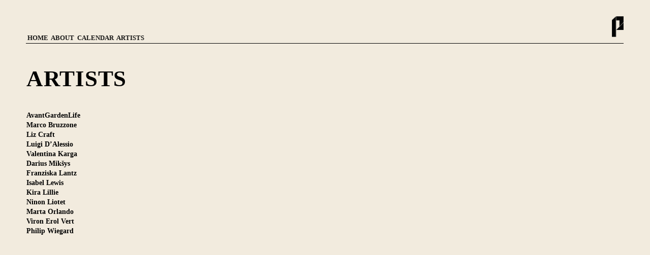

--- FILE ---
content_type: text/html; charset=UTF-8
request_url: https://everymouthmustbefed.org/ARTISTS
body_size: 31643
content:
<!DOCTYPE html>
<!-- 

        Running on cargo.site

-->
<html lang="en" data-predefined-style="true" data-css-presets="true" data-css-preset data-typography-preset>
	<head>
<script>
				var __cargo_context__ = 'live';
				var __cargo_js_ver__ = 'c=2136176793';
				var __cargo_maint__ = false;
				
				
			</script>
					<meta http-equiv="X-UA-Compatible" content="IE=edge,chrome=1">
		<meta http-equiv="Content-Type" content="text/html; charset=utf-8">
		<meta name="viewport" content="initial-scale=1.0, maximum-scale=1.0, user-scalable=no">
		
			<meta name="robots" content="index,follow">
		<title>ARTISTS — Every Mouth Must Be Fed</title>
		<meta name="description" content="ARTISTS AvantGardenLife Marco Bruzzone Liz Craft Luigi D’Alessio Valentina Karga Darius Mikšys Franziska Lantz Isabel Lewis Kira Lillie Ninon Liotet Marta...">
				<meta name="twitter:card" content="summary_large_image">
		<meta name="twitter:title" content="ARTISTS — Every Mouth Must Be Fed">
		<meta name="twitter:description" content="ARTISTS AvantGardenLife Marco Bruzzone Liz Craft Luigi D’Alessio Valentina Karga Darius Mikšys Franziska Lantz Isabel Lewis Kira Lillie Ninon Liotet Marta...">
		<meta name="twitter:image" content="https://freight.cargo.site/i/1be9689ef1a075b883ac100fa8919c682866bd0cfff04a3bbd985e52286378fa/Screenshot-2021-03-03-at-20.39.13.png">
		<meta property="og:locale" content="en_US">
		<meta property="og:title" content="ARTISTS — Every Mouth Must Be Fed">
		<meta property="og:description" content="ARTISTS AvantGardenLife Marco Bruzzone Liz Craft Luigi D’Alessio Valentina Karga Darius Mikšys Franziska Lantz Isabel Lewis Kira Lillie Ninon Liotet Marta...">
		<meta property="og:url" content="https://everymouthmustbefed.org/ARTISTS">
		<meta property="og:image" content="https://freight.cargo.site/i/1be9689ef1a075b883ac100fa8919c682866bd0cfff04a3bbd985e52286378fa/Screenshot-2021-03-03-at-20.39.13.png">
		<meta property="og:type" content="website">

		<link rel="preconnect" href="https://static.cargo.site" crossorigin>
		<link rel="preconnect" href="https://freight.cargo.site" crossorigin>
		
		<!--<link rel="preload" href="https://static.cargo.site/assets/social/IconFont-Regular-0.9.3.woff2" as="font" type="font/woff" crossorigin>-->

		

		<link href="https://freight.cargo.site/t/original/i/cfcabfdf2426aa995122844c7d3fab80b3d39e293259ebfcbe3f100ab167e5a6/android-chrome-512x512.ico" rel="shortcut icon">
		<link href="https://everymouthmustbefed.org/rss" rel="alternate" type="application/rss+xml" title="Every Mouth Must Be Fed feed">

		<link href="https://everymouthmustbefed.org/stylesheet?c=2136176793&1649275130" id="member_stylesheet" rel="stylesheet" type="text/css" />
<style id="">@font-face{font-family:Icons;src:url(https://static.cargo.site/assets/social/IconFont-Regular-0.9.3.woff2);unicode-range:U+E000-E15C,U+F0000,U+FE0E}@font-face{font-family:Icons;src:url(https://static.cargo.site/assets/social/IconFont-Regular-0.9.3.woff2);font-weight:240;unicode-range:U+E000-E15C,U+F0000,U+FE0E}@font-face{font-family:Icons;src:url(https://static.cargo.site/assets/social/IconFont-Regular-0.9.3.woff2);unicode-range:U+E000-E15C,U+F0000,U+FE0E;font-weight:400}@font-face{font-family:Icons;src:url(https://static.cargo.site/assets/social/IconFont-Regular-0.9.3.woff2);unicode-range:U+E000-E15C,U+F0000,U+FE0E;font-weight:600}@font-face{font-family:Icons;src:url(https://static.cargo.site/assets/social/IconFont-Regular-0.9.3.woff2);unicode-range:U+E000-E15C,U+F0000,U+FE0E;font-weight:800}@font-face{font-family:Icons;src:url(https://static.cargo.site/assets/social/IconFont-Regular-0.9.3.woff2);unicode-range:U+E000-E15C,U+F0000,U+FE0E;font-style:italic}@font-face{font-family:Icons;src:url(https://static.cargo.site/assets/social/IconFont-Regular-0.9.3.woff2);unicode-range:U+E000-E15C,U+F0000,U+FE0E;font-weight:200;font-style:italic}@font-face{font-family:Icons;src:url(https://static.cargo.site/assets/social/IconFont-Regular-0.9.3.woff2);unicode-range:U+E000-E15C,U+F0000,U+FE0E;font-weight:400;font-style:italic}@font-face{font-family:Icons;src:url(https://static.cargo.site/assets/social/IconFont-Regular-0.9.3.woff2);unicode-range:U+E000-E15C,U+F0000,U+FE0E;font-weight:600;font-style:italic}@font-face{font-family:Icons;src:url(https://static.cargo.site/assets/social/IconFont-Regular-0.9.3.woff2);unicode-range:U+E000-E15C,U+F0000,U+FE0E;font-weight:800;font-style:italic}body.iconfont-loading,body.iconfont-loading *{color:transparent!important}body{-moz-osx-font-smoothing:grayscale;-webkit-font-smoothing:antialiased;-webkit-text-size-adjust:none}body.no-scroll{overflow:hidden}/*!
 * Content
 */.page{word-wrap:break-word}:focus{outline:0}.pointer-events-none{pointer-events:none}.pointer-events-auto{pointer-events:auto}.pointer-events-none .page_content .audio-player,.pointer-events-none .page_content .shop_product,.pointer-events-none .page_content a,.pointer-events-none .page_content audio,.pointer-events-none .page_content button,.pointer-events-none .page_content details,.pointer-events-none .page_content iframe,.pointer-events-none .page_content img,.pointer-events-none .page_content input,.pointer-events-none .page_content video{pointer-events:auto}.pointer-events-none .page_content *>a,.pointer-events-none .page_content>a{position:relative}s *{text-transform:inherit}#toolset{position:fixed;bottom:10px;right:10px;z-index:8}.mobile #toolset,.template_site_inframe #toolset{display:none}#toolset a{display:block;height:24px;width:24px;margin:0;padding:0;text-decoration:none;background:rgba(0,0,0,.2)}#toolset a:hover{background:rgba(0,0,0,.8)}[data-adminview] #toolset a,[data-adminview] #toolset_admin a{background:rgba(0,0,0,.04);pointer-events:none;cursor:default}#toolset_admin a:active{background:rgba(0,0,0,.7)}#toolset_admin a svg>*{transform:scale(1.1) translate(0,-.5px);transform-origin:50% 50%}#toolset_admin a svg{pointer-events:none;width:100%!important;height:auto!important}#following-container{overflow:auto;-webkit-overflow-scrolling:touch}#following-container iframe{height:100%;width:100%;position:absolute;top:0;left:0;right:0;bottom:0}:root{--following-width:-400px;--following-animation-duration:450ms}@keyframes following-open{0%{transform:translateX(0)}100%{transform:translateX(var(--following-width))}}@keyframes following-open-inverse{0%{transform:translateX(0)}100%{transform:translateX(calc(-1 * var(--following-width)))}}@keyframes following-close{0%{transform:translateX(var(--following-width))}100%{transform:translateX(0)}}@keyframes following-close-inverse{0%{transform:translateX(calc(-1 * var(--following-width)))}100%{transform:translateX(0)}}body.animate-left{animation:following-open var(--following-animation-duration);animation-fill-mode:both;animation-timing-function:cubic-bezier(.24,1,.29,1)}#following-container.animate-left{animation:following-close-inverse var(--following-animation-duration);animation-fill-mode:both;animation-timing-function:cubic-bezier(.24,1,.29,1)}#following-container.animate-left #following-frame{animation:following-close var(--following-animation-duration);animation-fill-mode:both;animation-timing-function:cubic-bezier(.24,1,.29,1)}body.animate-right{animation:following-close var(--following-animation-duration);animation-fill-mode:both;animation-timing-function:cubic-bezier(.24,1,.29,1)}#following-container.animate-right{animation:following-open-inverse var(--following-animation-duration);animation-fill-mode:both;animation-timing-function:cubic-bezier(.24,1,.29,1)}#following-container.animate-right #following-frame{animation:following-open var(--following-animation-duration);animation-fill-mode:both;animation-timing-function:cubic-bezier(.24,1,.29,1)}.slick-slider{position:relative;display:block;-moz-box-sizing:border-box;box-sizing:border-box;-webkit-user-select:none;-moz-user-select:none;-ms-user-select:none;user-select:none;-webkit-touch-callout:none;-khtml-user-select:none;-ms-touch-action:pan-y;touch-action:pan-y;-webkit-tap-highlight-color:transparent}.slick-list{position:relative;display:block;overflow:hidden;margin:0;padding:0}.slick-list:focus{outline:0}.slick-list.dragging{cursor:pointer;cursor:hand}.slick-slider .slick-list,.slick-slider .slick-track{transform:translate3d(0,0,0);will-change:transform}.slick-track{position:relative;top:0;left:0;display:block}.slick-track:after,.slick-track:before{display:table;content:'';width:1px;height:1px;margin-top:-1px;margin-left:-1px}.slick-track:after{clear:both}.slick-loading .slick-track{visibility:hidden}.slick-slide{display:none;float:left;height:100%;min-height:1px}[dir=rtl] .slick-slide{float:right}.content .slick-slide img{display:inline-block}.content .slick-slide img:not(.image-zoom){cursor:pointer}.content .scrub .slick-list,.content .scrub .slick-slide img:not(.image-zoom){cursor:ew-resize}body.slideshow-scrub-dragging *{cursor:ew-resize!important}.content .slick-slide img:not([src]),.content .slick-slide img[src='']{width:100%;height:auto}.slick-slide.slick-loading img{display:none}.slick-slide.dragging img{pointer-events:none}.slick-initialized .slick-slide{display:block}.slick-loading .slick-slide{visibility:hidden}.slick-vertical .slick-slide{display:block;height:auto;border:1px solid transparent}.slick-arrow.slick-hidden{display:none}.slick-arrow{position:absolute;z-index:9;width:0;top:0;height:100%;cursor:pointer;will-change:opacity;-webkit-transition:opacity 333ms cubic-bezier(.4,0,.22,1);transition:opacity 333ms cubic-bezier(.4,0,.22,1)}.slick-arrow.hidden{opacity:0}.slick-arrow svg{position:absolute;width:36px;height:36px;top:0;left:0;right:0;bottom:0;margin:auto;transform:translate(.25px,.25px)}.slick-arrow svg.right-arrow{transform:translate(.25px,.25px) scaleX(-1)}.slick-arrow svg:active{opacity:.75}.slick-arrow svg .arrow-shape{fill:none!important;stroke:#fff;stroke-linecap:square}.slick-arrow svg .arrow-outline{fill:none!important;stroke-width:2.5px;stroke:rgba(0,0,0,.6);stroke-linecap:square}.slick-arrow.slick-next{right:0;text-align:right}.slick-next svg,.wallpaper-navigation .slick-next svg{margin-right:10px}.mobile .slick-next svg{margin-right:10px}.slick-arrow.slick-prev{text-align:left}.slick-prev svg,.wallpaper-navigation .slick-prev svg{margin-left:10px}.mobile .slick-prev svg{margin-left:10px}.loading_animation{display:none;vertical-align:middle;z-index:15;line-height:0;pointer-events:none;border-radius:100%}.loading_animation.hidden{display:none}.loading_animation.pulsing{opacity:0;display:inline-block;animation-delay:.1s;-webkit-animation-delay:.1s;-moz-animation-delay:.1s;animation-duration:12s;animation-iteration-count:infinite;animation:fade-pulse-in .5s ease-in-out;-moz-animation:fade-pulse-in .5s ease-in-out;-webkit-animation:fade-pulse-in .5s ease-in-out;-webkit-animation-fill-mode:forwards;-moz-animation-fill-mode:forwards;animation-fill-mode:forwards}.loading_animation.pulsing.no-delay{animation-delay:0s;-webkit-animation-delay:0s;-moz-animation-delay:0s}.loading_animation div{border-radius:100%}.loading_animation div svg{max-width:100%;height:auto}.loading_animation div,.loading_animation div svg{width:20px;height:20px}.loading_animation.full-width svg{width:100%;height:auto}.loading_animation.full-width.big svg{width:100px;height:100px}.loading_animation div svg>*{fill:#ccc}.loading_animation div{-webkit-animation:spin-loading 12s ease-out;-webkit-animation-iteration-count:infinite;-moz-animation:spin-loading 12s ease-out;-moz-animation-iteration-count:infinite;animation:spin-loading 12s ease-out;animation-iteration-count:infinite}.loading_animation.hidden{display:none}[data-backdrop] .loading_animation{position:absolute;top:15px;left:15px;z-index:99}.loading_animation.position-absolute.middle{top:calc(50% - 10px);left:calc(50% - 10px)}.loading_animation.position-absolute.topleft{top:0;left:0}.loading_animation.position-absolute.middleright{top:calc(50% - 10px);right:1rem}.loading_animation.position-absolute.middleleft{top:calc(50% - 10px);left:1rem}.loading_animation.gray div svg>*{fill:#999}.loading_animation.gray-dark div svg>*{fill:#666}.loading_animation.gray-darker div svg>*{fill:#555}.loading_animation.gray-light div svg>*{fill:#ccc}.loading_animation.white div svg>*{fill:rgba(255,255,255,.85)}.loading_animation.blue div svg>*{fill:#698fff}.loading_animation.inline{display:inline-block;margin-bottom:.5ex}.loading_animation.inline.left{margin-right:.5ex}@-webkit-keyframes fade-pulse-in{0%{opacity:0}50%{opacity:.5}100%{opacity:1}}@-moz-keyframes fade-pulse-in{0%{opacity:0}50%{opacity:.5}100%{opacity:1}}@keyframes fade-pulse-in{0%{opacity:0}50%{opacity:.5}100%{opacity:1}}@-webkit-keyframes pulsate{0%{opacity:1}50%{opacity:0}100%{opacity:1}}@-moz-keyframes pulsate{0%{opacity:1}50%{opacity:0}100%{opacity:1}}@keyframes pulsate{0%{opacity:1}50%{opacity:0}100%{opacity:1}}@-webkit-keyframes spin-loading{0%{transform:rotate(0)}9%{transform:rotate(1050deg)}18%{transform:rotate(-1090deg)}20%{transform:rotate(-1080deg)}23%{transform:rotate(-1080deg)}28%{transform:rotate(-1095deg)}29%{transform:rotate(-1065deg)}34%{transform:rotate(-1080deg)}35%{transform:rotate(-1050deg)}40%{transform:rotate(-1065deg)}41%{transform:rotate(-1035deg)}44%{transform:rotate(-1035deg)}47%{transform:rotate(-2160deg)}50%{transform:rotate(-2160deg)}56%{transform:rotate(45deg)}60%{transform:rotate(45deg)}80%{transform:rotate(6120deg)}100%{transform:rotate(0)}}@keyframes spin-loading{0%{transform:rotate(0)}9%{transform:rotate(1050deg)}18%{transform:rotate(-1090deg)}20%{transform:rotate(-1080deg)}23%{transform:rotate(-1080deg)}28%{transform:rotate(-1095deg)}29%{transform:rotate(-1065deg)}34%{transform:rotate(-1080deg)}35%{transform:rotate(-1050deg)}40%{transform:rotate(-1065deg)}41%{transform:rotate(-1035deg)}44%{transform:rotate(-1035deg)}47%{transform:rotate(-2160deg)}50%{transform:rotate(-2160deg)}56%{transform:rotate(45deg)}60%{transform:rotate(45deg)}80%{transform:rotate(6120deg)}100%{transform:rotate(0)}}[grid-row]{align-items:flex-start;box-sizing:border-box;display:-webkit-box;display:-webkit-flex;display:-ms-flexbox;display:flex;-webkit-flex-wrap:wrap;-ms-flex-wrap:wrap;flex-wrap:wrap}[grid-col]{box-sizing:border-box}[grid-row] [grid-col].empty:after{content:"\0000A0";cursor:text}body.mobile[data-adminview=content-editproject] [grid-row] [grid-col].empty:after{display:none}[grid-col=auto]{-webkit-box-flex:1;-webkit-flex:1;-ms-flex:1;flex:1}[grid-col=x12]{width:100%}[grid-col=x11]{width:50%}[grid-col=x10]{width:33.33%}[grid-col=x9]{width:25%}[grid-col=x8]{width:20%}[grid-col=x7]{width:16.666666667%}[grid-col=x6]{width:14.285714286%}[grid-col=x5]{width:12.5%}[grid-col=x4]{width:11.111111111%}[grid-col=x3]{width:10%}[grid-col=x2]{width:9.090909091%}[grid-col=x1]{width:8.333333333%}[grid-col="1"]{width:8.33333%}[grid-col="2"]{width:16.66667%}[grid-col="3"]{width:25%}[grid-col="4"]{width:33.33333%}[grid-col="5"]{width:41.66667%}[grid-col="6"]{width:50%}[grid-col="7"]{width:58.33333%}[grid-col="8"]{width:66.66667%}[grid-col="9"]{width:75%}[grid-col="10"]{width:83.33333%}[grid-col="11"]{width:91.66667%}[grid-col="12"]{width:100%}body.mobile [grid-responsive] [grid-col]{width:100%;-webkit-box-flex:none;-webkit-flex:none;-ms-flex:none;flex:none}[data-ce-host=true][contenteditable=true] [grid-pad]{pointer-events:none}[data-ce-host=true][contenteditable=true] [grid-pad]>*{pointer-events:auto}[grid-pad="0"]{padding:0}[grid-pad="0.25"]{padding:.125rem}[grid-pad="0.5"]{padding:.25rem}[grid-pad="0.75"]{padding:.375rem}[grid-pad="1"]{padding:.5rem}[grid-pad="1.25"]{padding:.625rem}[grid-pad="1.5"]{padding:.75rem}[grid-pad="1.75"]{padding:.875rem}[grid-pad="2"]{padding:1rem}[grid-pad="2.5"]{padding:1.25rem}[grid-pad="3"]{padding:1.5rem}[grid-pad="3.5"]{padding:1.75rem}[grid-pad="4"]{padding:2rem}[grid-pad="5"]{padding:2.5rem}[grid-pad="6"]{padding:3rem}[grid-pad="7"]{padding:3.5rem}[grid-pad="8"]{padding:4rem}[grid-pad="9"]{padding:4.5rem}[grid-pad="10"]{padding:5rem}[grid-gutter="0"]{margin:0}[grid-gutter="0.5"]{margin:-.25rem}[grid-gutter="1"]{margin:-.5rem}[grid-gutter="1.5"]{margin:-.75rem}[grid-gutter="2"]{margin:-1rem}[grid-gutter="2.5"]{margin:-1.25rem}[grid-gutter="3"]{margin:-1.5rem}[grid-gutter="3.5"]{margin:-1.75rem}[grid-gutter="4"]{margin:-2rem}[grid-gutter="5"]{margin:-2.5rem}[grid-gutter="6"]{margin:-3rem}[grid-gutter="7"]{margin:-3.5rem}[grid-gutter="8"]{margin:-4rem}[grid-gutter="10"]{margin:-5rem}[grid-gutter="12"]{margin:-6rem}[grid-gutter="14"]{margin:-7rem}[grid-gutter="16"]{margin:-8rem}[grid-gutter="18"]{margin:-9rem}[grid-gutter="20"]{margin:-10rem}small{max-width:100%;text-decoration:inherit}img:not([src]),img[src='']{outline:1px solid rgba(177,177,177,.4);outline-offset:-1px;content:url([data-uri])}img.image-zoom{cursor:-webkit-zoom-in;cursor:-moz-zoom-in;cursor:zoom-in}#imprimatur{color:#333;font-size:10px;font-family:-apple-system,BlinkMacSystemFont,"Segoe UI",Roboto,Oxygen,Ubuntu,Cantarell,"Open Sans","Helvetica Neue",sans-serif,"Sans Serif",Icons;/*!System*/position:fixed;opacity:.3;right:-28px;bottom:160px;transform:rotate(270deg);-ms-transform:rotate(270deg);-webkit-transform:rotate(270deg);z-index:8;text-transform:uppercase;color:#999;opacity:.5;padding-bottom:2px;text-decoration:none}.mobile #imprimatur{display:none}bodycopy cargo-link a{font-family:-apple-system,BlinkMacSystemFont,"Segoe UI",Roboto,Oxygen,Ubuntu,Cantarell,"Open Sans","Helvetica Neue",sans-serif,"Sans Serif",Icons;/*!System*/font-size:12px;font-style:normal;font-weight:400;transform:rotate(270deg);text-decoration:none;position:fixed!important;right:-27px;bottom:100px;text-decoration:none;letter-spacing:normal;background:0 0;border:0;border-bottom:0;outline:0}/*! PhotoSwipe Default UI CSS by Dmitry Semenov | photoswipe.com | MIT license */.pswp--has_mouse .pswp__button--arrow--left,.pswp--has_mouse .pswp__button--arrow--right,.pswp__ui{visibility:visible}.pswp--minimal--dark .pswp__top-bar,.pswp__button{background:0 0}.pswp,.pswp__bg,.pswp__container,.pswp__img--placeholder,.pswp__zoom-wrap,.quick-view-navigation{-webkit-backface-visibility:hidden}.pswp__button{cursor:pointer;opacity:1;-webkit-appearance:none;transition:opacity .2s;-webkit-box-shadow:none;box-shadow:none}.pswp__button-close>svg{top:10px;right:10px;margin-left:auto}.pswp--touch .quick-view-navigation{display:none}.pswp__ui{-webkit-font-smoothing:auto;opacity:1;z-index:1550}.quick-view-navigation{will-change:opacity;-webkit-transition:opacity 333ms cubic-bezier(.4,0,.22,1);transition:opacity 333ms cubic-bezier(.4,0,.22,1)}.quick-view-navigation .pswp__group .pswp__button{pointer-events:auto}.pswp__button>svg{position:absolute;width:36px;height:36px}.quick-view-navigation .pswp__group:active svg{opacity:.75}.pswp__button svg .shape-shape{fill:#fff}.pswp__button svg .shape-outline{fill:#000}.pswp__button-prev>svg{top:0;bottom:0;left:10px;margin:auto}.pswp__button-next>svg{top:0;bottom:0;right:10px;margin:auto}.quick-view-navigation .pswp__group .pswp__button-prev{position:absolute;left:0;top:0;width:0;height:100%}.quick-view-navigation .pswp__group .pswp__button-next{position:absolute;right:0;top:0;width:0;height:100%}.quick-view-navigation .close-button,.quick-view-navigation .left-arrow,.quick-view-navigation .right-arrow{transform:translate(.25px,.25px)}.quick-view-navigation .right-arrow{transform:translate(.25px,.25px) scaleX(-1)}.pswp__button svg .shape-outline{fill:transparent!important;stroke:#000;stroke-width:2.5px;stroke-linecap:square}.pswp__button svg .shape-shape{fill:transparent!important;stroke:#fff;stroke-width:1.5px;stroke-linecap:square}.pswp__bg,.pswp__scroll-wrap,.pswp__zoom-wrap{width:100%;position:absolute}.quick-view-navigation .pswp__group .pswp__button-close{margin:0}.pswp__container,.pswp__item,.pswp__zoom-wrap{right:0;bottom:0;top:0;position:absolute;left:0}.pswp__ui--hidden .pswp__button{opacity:.001}.pswp__ui--hidden .pswp__button,.pswp__ui--hidden .pswp__button *{pointer-events:none}.pswp .pswp__ui.pswp__ui--displaynone{display:none}.pswp__element--disabled{display:none!important}/*! PhotoSwipe main CSS by Dmitry Semenov | photoswipe.com | MIT license */.pswp{position:fixed;display:none;height:100%;width:100%;top:0;left:0;right:0;bottom:0;margin:auto;-ms-touch-action:none;touch-action:none;z-index:9999999;-webkit-text-size-adjust:100%;line-height:initial;letter-spacing:initial;outline:0}.pswp img{max-width:none}.pswp--zoom-disabled .pswp__img{cursor:default!important}.pswp--animate_opacity{opacity:.001;will-change:opacity;-webkit-transition:opacity 333ms cubic-bezier(.4,0,.22,1);transition:opacity 333ms cubic-bezier(.4,0,.22,1)}.pswp--open{display:block}.pswp--zoom-allowed .pswp__img{cursor:-webkit-zoom-in;cursor:-moz-zoom-in;cursor:zoom-in}.pswp--zoomed-in .pswp__img{cursor:-webkit-grab;cursor:-moz-grab;cursor:grab}.pswp--dragging .pswp__img{cursor:-webkit-grabbing;cursor:-moz-grabbing;cursor:grabbing}.pswp__bg{left:0;top:0;height:100%;opacity:0;transform:translateZ(0);will-change:opacity}.pswp__scroll-wrap{left:0;top:0;height:100%}.pswp__container,.pswp__zoom-wrap{-ms-touch-action:none;touch-action:none}.pswp__container,.pswp__img{-webkit-user-select:none;-moz-user-select:none;-ms-user-select:none;user-select:none;-webkit-tap-highlight-color:transparent;-webkit-touch-callout:none}.pswp__zoom-wrap{-webkit-transform-origin:left top;-ms-transform-origin:left top;transform-origin:left top;-webkit-transition:-webkit-transform 222ms cubic-bezier(.4,0,.22,1);transition:transform 222ms cubic-bezier(.4,0,.22,1)}.pswp__bg{-webkit-transition:opacity 222ms cubic-bezier(.4,0,.22,1);transition:opacity 222ms cubic-bezier(.4,0,.22,1)}.pswp--animated-in .pswp__bg,.pswp--animated-in .pswp__zoom-wrap{-webkit-transition:none;transition:none}.pswp--hide-overflow .pswp__scroll-wrap,.pswp--hide-overflow.pswp{overflow:hidden}.pswp__img{position:absolute;width:auto;height:auto;top:0;left:0}.pswp__img--placeholder--blank{background:#222}.pswp--ie .pswp__img{width:100%!important;height:auto!important;left:0;top:0}.pswp__ui--idle{opacity:0}.pswp__error-msg{position:absolute;left:0;top:50%;width:100%;text-align:center;font-size:14px;line-height:16px;margin-top:-8px;color:#ccc}.pswp__error-msg a{color:#ccc;text-decoration:underline}.pswp__error-msg{font-family:-apple-system,BlinkMacSystemFont,"Segoe UI",Roboto,Oxygen,Ubuntu,Cantarell,"Open Sans","Helvetica Neue",sans-serif}.quick-view.mouse-down .iframe-item{pointer-events:none!important}.quick-view-caption-positioner{pointer-events:none;width:100%;height:100%}.quick-view-caption-wrapper{margin:auto;position:absolute;bottom:0;left:0;right:0}.quick-view-horizontal-align-left .quick-view-caption-wrapper{margin-left:0}.quick-view-horizontal-align-right .quick-view-caption-wrapper{margin-right:0}[data-quick-view-caption]{transition:.1s opacity ease-in-out;position:absolute;bottom:0;left:0;right:0}.quick-view-horizontal-align-left [data-quick-view-caption]{text-align:left}.quick-view-horizontal-align-right [data-quick-view-caption]{text-align:right}.quick-view-caption{transition:.1s opacity ease-in-out}.quick-view-caption>*{display:inline-block}.quick-view-caption *{pointer-events:auto}.quick-view-caption.hidden{opacity:0}.shop_product .dropdown_wrapper{flex:0 0 100%;position:relative}.shop_product select{appearance:none;-moz-appearance:none;-webkit-appearance:none;outline:0;-webkit-font-smoothing:antialiased;-moz-osx-font-smoothing:grayscale;cursor:pointer;border-radius:0;white-space:nowrap;overflow:hidden!important;text-overflow:ellipsis}.shop_product select.dropdown::-ms-expand{display:none}.shop_product a{cursor:pointer;border-bottom:none;text-decoration:none}.shop_product a.out-of-stock{pointer-events:none}body.audio-player-dragging *{cursor:ew-resize!important}.audio-player{display:inline-flex;flex:1 0 calc(100% - 2px);width:calc(100% - 2px)}.audio-player .button{height:100%;flex:0 0 3.3rem;display:flex}.audio-player .separator{left:3.3rem;height:100%}.audio-player .buffer{width:0%;height:100%;transition:left .3s linear,width .3s linear}.audio-player.seeking .buffer{transition:left 0s,width 0s}.audio-player.seeking{user-select:none;-webkit-user-select:none;cursor:ew-resize}.audio-player.seeking *{user-select:none;-webkit-user-select:none;cursor:ew-resize}.audio-player .bar{overflow:hidden;display:flex;justify-content:space-between;align-content:center;flex-grow:1}.audio-player .progress{width:0%;height:100%;transition:width .3s linear}.audio-player.seeking .progress{transition:width 0s}.audio-player .pause,.audio-player .play{cursor:pointer;height:100%}.audio-player .note-icon{margin:auto 0;order:2;flex:0 1 auto}.audio-player .title{white-space:nowrap;overflow:hidden;text-overflow:ellipsis;pointer-events:none;user-select:none;padding:.5rem 0 .5rem 1rem;margin:auto auto auto 0;flex:0 3 auto;min-width:0;width:100%}.audio-player .total-time{flex:0 1 auto;margin:auto 0}.audio-player .current-time,.audio-player .play-text{flex:0 1 auto;margin:auto 0}.audio-player .stream-anim{user-select:none;margin:auto auto auto 0}.audio-player .stream-anim span{display:inline-block}.audio-player .buffer,.audio-player .current-time,.audio-player .note-svg,.audio-player .play-text,.audio-player .separator,.audio-player .total-time{user-select:none;pointer-events:none}.audio-player .buffer,.audio-player .play-text,.audio-player .progress{position:absolute}.audio-player,.audio-player .bar,.audio-player .button,.audio-player .current-time,.audio-player .note-icon,.audio-player .pause,.audio-player .play,.audio-player .total-time{position:relative}body.mobile .audio-player,body.mobile .audio-player *{-webkit-touch-callout:none}#standalone-admin-frame{border:0;width:400px;position:absolute;right:0;top:0;height:100vh;z-index:99}body[standalone-admin=true] #standalone-admin-frame{transform:translate(0,0)}body[standalone-admin=true] .main_container{width:calc(100% - 400px)}body[standalone-admin=false] #standalone-admin-frame{transform:translate(100%,0)}body[standalone-admin=false] .main_container{width:100%}.toggle_standaloneAdmin{position:fixed;top:0;right:400px;height:40px;width:40px;z-index:999;cursor:pointer;background-color:rgba(0,0,0,.4)}.toggle_standaloneAdmin:active{opacity:.7}body[standalone-admin=false] .toggle_standaloneAdmin{right:0}.toggle_standaloneAdmin *{color:#fff;fill:#fff}.toggle_standaloneAdmin svg{padding:6px;width:100%;height:100%;opacity:.85}body[standalone-admin=false] .toggle_standaloneAdmin #close,body[standalone-admin=true] .toggle_standaloneAdmin #backdropsettings{display:none}.toggle_standaloneAdmin>div{width:100%;height:100%}#admin_toggle_button{position:fixed;top:50%;transform:translate(0,-50%);right:400px;height:36px;width:12px;z-index:999;cursor:pointer;background-color:rgba(0,0,0,.09);padding-left:2px;margin-right:5px}#admin_toggle_button .bar{content:'';background:rgba(0,0,0,.09);position:fixed;width:5px;bottom:0;top:0;z-index:10}#admin_toggle_button:active{background:rgba(0,0,0,.065)}#admin_toggle_button *{color:#fff;fill:#fff}#admin_toggle_button svg{padding:0;width:16px;height:36px;margin-left:1px;opacity:1}#admin_toggle_button svg *{fill:#fff;opacity:1}#admin_toggle_button[data-state=closed] .toggle_admin_close{display:none}#admin_toggle_button[data-state=closed],#admin_toggle_button[data-state=closed] .toggle_admin_open{width:20px;cursor:pointer;margin:0}#admin_toggle_button[data-state=closed] svg{margin-left:2px}#admin_toggle_button[data-state=open] .toggle_admin_open{display:none}select,select *{text-rendering:auto!important}b b{font-weight:inherit}*{-webkit-box-sizing:border-box;-moz-box-sizing:border-box;box-sizing:border-box}customhtml>*{position:relative;z-index:10}body,html{min-height:100vh;margin:0;padding:0}html{touch-action:manipulation;position:relative;background-color:#fff}.main_container{min-height:100vh;width:100%;overflow:hidden}.container{display:-webkit-box;display:-webkit-flex;display:-moz-box;display:-ms-flexbox;display:flex;-webkit-flex-wrap:wrap;-moz-flex-wrap:wrap;-ms-flex-wrap:wrap;flex-wrap:wrap;max-width:100%;width:100%;overflow:visible}.container{align-items:flex-start;-webkit-align-items:flex-start}.page{z-index:2}.page ul li>text-limit{display:block}.content,.content_container,.pinned{-webkit-flex:1 0 auto;-moz-flex:1 0 auto;-ms-flex:1 0 auto;flex:1 0 auto;max-width:100%}.content_container{width:100%}.content_container.full_height{min-height:100vh}.page_background{position:absolute;top:0;left:0;width:100%;height:100%}.page_container{position:relative;overflow:visible;width:100%}.backdrop{position:absolute;top:0;z-index:1;width:100%;height:100%;max-height:100vh}.backdrop>div{position:absolute;top:0;left:0;width:100%;height:100%;-webkit-backface-visibility:hidden;backface-visibility:hidden;transform:translate3d(0,0,0);contain:strict}[data-backdrop].backdrop>div[data-overflowing]{max-height:100vh;position:absolute;top:0;left:0}body.mobile [split-responsive]{display:flex;flex-direction:column}body.mobile [split-responsive] .container{width:100%;order:2}body.mobile [split-responsive] .backdrop{position:relative;height:50vh;width:100%;order:1}body.mobile [split-responsive] [data-auxiliary].backdrop{position:absolute;height:50vh;width:100%;order:1}.page{position:relative;z-index:2}img[data-align=left]{float:left}img[data-align=right]{float:right}[data-rotation]{transform-origin:center center}.content .page_content:not([contenteditable=true]) [data-draggable]{pointer-events:auto!important;backface-visibility:hidden}.preserve-3d{-moz-transform-style:preserve-3d;transform-style:preserve-3d}.content .page_content:not([contenteditable=true]) [data-draggable] iframe{pointer-events:none!important}.dragging-active iframe{pointer-events:none!important}.content .page_content:not([contenteditable=true]) [data-draggable]:active{opacity:1}.content .scroll-transition-fade{transition:transform 1s ease-in-out,opacity .8s ease-in-out}.content .scroll-transition-fade.below-viewport{opacity:0;transform:translateY(40px)}.mobile.full_width .page_container:not([split-layout]) .container_width{width:100%}[data-view=pinned_bottom] .bottom_pin_invisibility{visibility:hidden}.pinned{position:relative;width:100%}.pinned .page_container.accommodate:not(.fixed):not(.overlay){z-index:2}.pinned .page_container.overlay{position:absolute;z-index:4}.pinned .page_container.overlay.fixed{position:fixed}.pinned .page_container.overlay.fixed .page{max-height:100vh;-webkit-overflow-scrolling:touch}.pinned .page_container.overlay.fixed .page.allow-scroll{overflow-y:auto;overflow-x:hidden}.pinned .page_container.overlay.fixed .page.allow-scroll{align-items:flex-start;-webkit-align-items:flex-start}.pinned .page_container .page.allow-scroll::-webkit-scrollbar{width:0;background:0 0;display:none}.pinned.pinned_top .page_container.overlay{left:0;top:0}.pinned.pinned_bottom .page_container.overlay{left:0;bottom:0}div[data-container=set]:empty{margin-top:1px}.thumbnails{position:relative;z-index:1}[thumbnails=grid]{align-items:baseline}[thumbnails=justify] .thumbnail{box-sizing:content-box}[thumbnails][data-padding-zero] .thumbnail{margin-bottom:-1px}[thumbnails=montessori] .thumbnail{pointer-events:auto;position:absolute}[thumbnails] .thumbnail>a{display:block;text-decoration:none}[thumbnails=montessori]{height:0}[thumbnails][data-resizing],[thumbnails][data-resizing] *{cursor:nwse-resize}[thumbnails] .thumbnail .resize-handle{cursor:nwse-resize;width:26px;height:26px;padding:5px;position:absolute;opacity:.75;right:-1px;bottom:-1px;z-index:100}[thumbnails][data-resizing] .resize-handle{display:none}[thumbnails] .thumbnail .resize-handle svg{position:absolute;top:0;left:0}[thumbnails] .thumbnail .resize-handle:hover{opacity:1}[data-can-move].thumbnail .resize-handle svg .resize_path_outline{fill:#fff}[data-can-move].thumbnail .resize-handle svg .resize_path{fill:#000}[thumbnails=montessori] .thumbnail_sizer{height:0;width:100%;position:relative;padding-bottom:100%;pointer-events:none}[thumbnails] .thumbnail img{display:block;min-height:3px;margin-bottom:0}[thumbnails] .thumbnail img:not([src]),img[src=""]{margin:0!important;width:100%;min-height:3px;height:100%!important;position:absolute}[aspect-ratio="1x1"].thumb_image{height:0;padding-bottom:100%;overflow:hidden}[aspect-ratio="4x3"].thumb_image{height:0;padding-bottom:75%;overflow:hidden}[aspect-ratio="16x9"].thumb_image{height:0;padding-bottom:56.25%;overflow:hidden}[thumbnails] .thumb_image{width:100%;position:relative}[thumbnails][thumbnail-vertical-align=top]{align-items:flex-start}[thumbnails][thumbnail-vertical-align=middle]{align-items:center}[thumbnails][thumbnail-vertical-align=bottom]{align-items:baseline}[thumbnails][thumbnail-horizontal-align=left]{justify-content:flex-start}[thumbnails][thumbnail-horizontal-align=middle]{justify-content:center}[thumbnails][thumbnail-horizontal-align=right]{justify-content:flex-end}.thumb_image.default_image>svg{position:absolute;top:0;left:0;bottom:0;right:0;width:100%;height:100%}.thumb_image.default_image{outline:1px solid #ccc;outline-offset:-1px;position:relative}.mobile.full_width [data-view=Thumbnail] .thumbnails_width{width:100%}.content [data-draggable] a:active,.content [data-draggable] img:active{opacity:initial}.content .draggable-dragging{opacity:initial}[data-draggable].draggable_visible{visibility:visible}[data-draggable].draggable_hidden{visibility:hidden}.gallery_card [data-draggable],.marquee [data-draggable]{visibility:inherit}[data-draggable]{visibility:visible;background-color:rgba(0,0,0,.003)}#site_menu_panel_container .image-gallery:not(.initialized){height:0;padding-bottom:100%;min-height:initial}.image-gallery:not(.initialized){min-height:100vh;visibility:hidden;width:100%}.image-gallery .gallery_card img{display:block;width:100%;height:auto}.image-gallery .gallery_card{transform-origin:center}.image-gallery .gallery_card.dragging{opacity:.1;transform:initial!important}.image-gallery:not([image-gallery=slideshow]) .gallery_card iframe:only-child,.image-gallery:not([image-gallery=slideshow]) .gallery_card video:only-child{width:100%;height:100%;top:0;left:0;position:absolute}.image-gallery[image-gallery=slideshow] .gallery_card video[muted][autoplay]:not([controls]),.image-gallery[image-gallery=slideshow] .gallery_card video[muted][data-autoplay]:not([controls]){pointer-events:none}.image-gallery [image-gallery-pad="0"] video:only-child{object-fit:cover;height:calc(100% + 1px)}div.image-gallery>a,div.image-gallery>iframe,div.image-gallery>img,div.image-gallery>video{display:none}[image-gallery-row]{align-items:flex-start;box-sizing:border-box;display:-webkit-box;display:-webkit-flex;display:-ms-flexbox;display:flex;-webkit-flex-wrap:wrap;-ms-flex-wrap:wrap;flex-wrap:wrap}.image-gallery .gallery_card_image{width:100%;position:relative}[data-predefined-style=true] .image-gallery a.gallery_card{display:block;border:none}[image-gallery-col]{box-sizing:border-box}[image-gallery-col=x12]{width:100%}[image-gallery-col=x11]{width:50%}[image-gallery-col=x10]{width:33.33%}[image-gallery-col=x9]{width:25%}[image-gallery-col=x8]{width:20%}[image-gallery-col=x7]{width:16.666666667%}[image-gallery-col=x6]{width:14.285714286%}[image-gallery-col=x5]{width:12.5%}[image-gallery-col=x4]{width:11.111111111%}[image-gallery-col=x3]{width:10%}[image-gallery-col=x2]{width:9.090909091%}[image-gallery-col=x1]{width:8.333333333%}.content .page_content [image-gallery-pad].image-gallery{pointer-events:none}.content .page_content [image-gallery-pad].image-gallery .gallery_card_image>*,.content .page_content [image-gallery-pad].image-gallery .gallery_image_caption{pointer-events:auto}.content .page_content [image-gallery-pad="0"]{padding:0}.content .page_content [image-gallery-pad="0.25"]{padding:.125rem}.content .page_content [image-gallery-pad="0.5"]{padding:.25rem}.content .page_content [image-gallery-pad="0.75"]{padding:.375rem}.content .page_content [image-gallery-pad="1"]{padding:.5rem}.content .page_content [image-gallery-pad="1.25"]{padding:.625rem}.content .page_content [image-gallery-pad="1.5"]{padding:.75rem}.content .page_content [image-gallery-pad="1.75"]{padding:.875rem}.content .page_content [image-gallery-pad="2"]{padding:1rem}.content .page_content [image-gallery-pad="2.5"]{padding:1.25rem}.content .page_content [image-gallery-pad="3"]{padding:1.5rem}.content .page_content [image-gallery-pad="3.5"]{padding:1.75rem}.content .page_content [image-gallery-pad="4"]{padding:2rem}.content .page_content [image-gallery-pad="5"]{padding:2.5rem}.content .page_content [image-gallery-pad="6"]{padding:3rem}.content .page_content [image-gallery-pad="7"]{padding:3.5rem}.content .page_content [image-gallery-pad="8"]{padding:4rem}.content .page_content [image-gallery-pad="9"]{padding:4.5rem}.content .page_content [image-gallery-pad="10"]{padding:5rem}.content .page_content [image-gallery-gutter="0"]{margin:0}.content .page_content [image-gallery-gutter="0.5"]{margin:-.25rem}.content .page_content [image-gallery-gutter="1"]{margin:-.5rem}.content .page_content [image-gallery-gutter="1.5"]{margin:-.75rem}.content .page_content [image-gallery-gutter="2"]{margin:-1rem}.content .page_content [image-gallery-gutter="2.5"]{margin:-1.25rem}.content .page_content [image-gallery-gutter="3"]{margin:-1.5rem}.content .page_content [image-gallery-gutter="3.5"]{margin:-1.75rem}.content .page_content [image-gallery-gutter="4"]{margin:-2rem}.content .page_content [image-gallery-gutter="5"]{margin:-2.5rem}.content .page_content [image-gallery-gutter="6"]{margin:-3rem}.content .page_content [image-gallery-gutter="7"]{margin:-3.5rem}.content .page_content [image-gallery-gutter="8"]{margin:-4rem}.content .page_content [image-gallery-gutter="10"]{margin:-5rem}.content .page_content [image-gallery-gutter="12"]{margin:-6rem}.content .page_content [image-gallery-gutter="14"]{margin:-7rem}.content .page_content [image-gallery-gutter="16"]{margin:-8rem}.content .page_content [image-gallery-gutter="18"]{margin:-9rem}.content .page_content [image-gallery-gutter="20"]{margin:-10rem}[image-gallery=slideshow]:not(.initialized)>*{min-height:1px;opacity:0;min-width:100%}[image-gallery=slideshow][data-constrained-by=height] [image-gallery-vertical-align].slick-track{align-items:flex-start}[image-gallery=slideshow] img.image-zoom:active{opacity:initial}[image-gallery=slideshow].slick-initialized .gallery_card{pointer-events:none}[image-gallery=slideshow].slick-initialized .gallery_card.slick-current{pointer-events:auto}[image-gallery=slideshow] .gallery_card:not(.has_caption){line-height:0}.content .page_content [image-gallery=slideshow].image-gallery>*{pointer-events:auto}.content [image-gallery=slideshow].image-gallery.slick-initialized .gallery_card{overflow:hidden;margin:0;display:flex;flex-flow:row wrap;flex-shrink:0}.content [image-gallery=slideshow].image-gallery.slick-initialized .gallery_card.slick-current{overflow:visible}[image-gallery=slideshow] .gallery_image_caption{opacity:1;transition:opacity .3s;-webkit-transition:opacity .3s;width:100%;margin-left:auto;margin-right:auto;clear:both}[image-gallery-horizontal-align=left] .gallery_image_caption{text-align:left}[image-gallery-horizontal-align=middle] .gallery_image_caption{text-align:center}[image-gallery-horizontal-align=right] .gallery_image_caption{text-align:right}[image-gallery=slideshow][data-slideshow-in-transition] .gallery_image_caption{opacity:0;transition:opacity .3s;-webkit-transition:opacity .3s}[image-gallery=slideshow] .gallery_card_image{width:initial;margin:0;display:inline-block}[image-gallery=slideshow] .gallery_card img{margin:0;display:block}[image-gallery=slideshow][data-exploded]{align-items:flex-start;box-sizing:border-box;display:-webkit-box;display:-webkit-flex;display:-ms-flexbox;display:flex;-webkit-flex-wrap:wrap;-ms-flex-wrap:wrap;flex-wrap:wrap;justify-content:flex-start;align-content:flex-start}[image-gallery=slideshow][data-exploded] .gallery_card{padding:1rem;width:16.666%}[image-gallery=slideshow][data-exploded] .gallery_card_image{height:0;display:block;width:100%}[image-gallery=grid]{align-items:baseline}[image-gallery=grid] .gallery_card.has_caption .gallery_card_image{display:block}[image-gallery=grid] [image-gallery-pad="0"].gallery_card{margin-bottom:-1px}[image-gallery=grid] .gallery_card img{margin:0}[image-gallery=columns] .gallery_card img{margin:0}[image-gallery=justify]{align-items:flex-start}[image-gallery=justify] .gallery_card img{margin:0}[image-gallery=montessori][image-gallery-row]{display:block}[image-gallery=montessori] a.gallery_card,[image-gallery=montessori] div.gallery_card{position:absolute;pointer-events:auto}[image-gallery=montessori][data-can-move] .gallery_card,[image-gallery=montessori][data-can-move] .gallery_card .gallery_card_image,[image-gallery=montessori][data-can-move] .gallery_card .gallery_card_image>*{cursor:move}[image-gallery=montessori]{position:relative;height:0}[image-gallery=freeform] .gallery_card{position:relative}[image-gallery=freeform] [image-gallery-pad="0"].gallery_card{margin-bottom:-1px}[image-gallery-vertical-align]{display:flex;flex-flow:row wrap}[image-gallery-vertical-align].slick-track{display:flex;flex-flow:row nowrap}.image-gallery .slick-list{margin-bottom:-.3px}[image-gallery-vertical-align=top]{align-content:flex-start;align-items:flex-start}[image-gallery-vertical-align=middle]{align-items:center;align-content:center}[image-gallery-vertical-align=bottom]{align-content:flex-end;align-items:flex-end}[image-gallery-horizontal-align=left]{justify-content:flex-start}[image-gallery-horizontal-align=middle]{justify-content:center}[image-gallery-horizontal-align=right]{justify-content:flex-end}.image-gallery[data-resizing],.image-gallery[data-resizing] *{cursor:nwse-resize!important}.image-gallery .gallery_card .resize-handle,.image-gallery .gallery_card .resize-handle *{cursor:nwse-resize!important}.image-gallery .gallery_card .resize-handle{width:26px;height:26px;padding:5px;position:absolute;opacity:.75;right:-1px;bottom:-1px;z-index:10}.image-gallery[data-resizing] .resize-handle{display:none}.image-gallery .gallery_card .resize-handle svg{cursor:nwse-resize!important;position:absolute;top:0;left:0}.image-gallery .gallery_card .resize-handle:hover{opacity:1}[data-can-move].gallery_card .resize-handle svg .resize_path_outline{fill:#fff}[data-can-move].gallery_card .resize-handle svg .resize_path{fill:#000}[image-gallery=montessori] .thumbnail_sizer{height:0;width:100%;position:relative;padding-bottom:100%;pointer-events:none}#site_menu_button{display:block;text-decoration:none;pointer-events:auto;z-index:9;vertical-align:top;cursor:pointer;box-sizing:content-box;font-family:Icons}#site_menu_button.custom_icon{padding:0;line-height:0}#site_menu_button.custom_icon img{width:100%;height:auto}#site_menu_wrapper.disabled #site_menu_button{display:none}#site_menu_wrapper.mobile_only #site_menu_button{display:none}body.mobile #site_menu_wrapper.mobile_only:not(.disabled) #site_menu_button:not(.active){display:block}#site_menu_panel_container[data-type=cargo_menu] #site_menu_panel{display:block;position:fixed;top:0;right:0;bottom:0;left:0;z-index:10;cursor:default}.site_menu{pointer-events:auto;position:absolute;z-index:11;top:0;bottom:0;line-height:0;max-width:400px;min-width:300px;font-size:20px;text-align:left;background:rgba(20,20,20,.95);padding:20px 30px 90px 30px;overflow-y:auto;overflow-x:hidden;display:-webkit-box;display:-webkit-flex;display:-ms-flexbox;display:flex;-webkit-box-orient:vertical;-webkit-box-direction:normal;-webkit-flex-direction:column;-ms-flex-direction:column;flex-direction:column;-webkit-box-pack:start;-webkit-justify-content:flex-start;-ms-flex-pack:start;justify-content:flex-start}body.mobile #site_menu_wrapper .site_menu{-webkit-overflow-scrolling:touch;min-width:auto;max-width:100%;width:100%;padding:20px}#site_menu_wrapper[data-sitemenu-position=bottom-left] #site_menu,#site_menu_wrapper[data-sitemenu-position=top-left] #site_menu{left:0}#site_menu_wrapper[data-sitemenu-position=bottom-right] #site_menu,#site_menu_wrapper[data-sitemenu-position=top-right] #site_menu{right:0}#site_menu_wrapper[data-type=page] .site_menu{right:0;left:0;width:100%;padding:0;margin:0;background:0 0}.site_menu_wrapper.open .site_menu{display:block}.site_menu div{display:block}.site_menu a{text-decoration:none;display:inline-block;color:rgba(255,255,255,.75);max-width:100%;overflow:hidden;white-space:nowrap;text-overflow:ellipsis;line-height:1.4}.site_menu div a.active{color:rgba(255,255,255,.4)}.site_menu div.set-link>a{font-weight:700}.site_menu div.hidden{display:none}.site_menu .close{display:block;position:absolute;top:0;right:10px;font-size:60px;line-height:50px;font-weight:200;color:rgba(255,255,255,.4);cursor:pointer;user-select:none}#site_menu_panel_container .page_container{position:relative;overflow:hidden;background:0 0;z-index:2}#site_menu_panel_container .site_menu_page_wrapper{position:fixed;top:0;left:0;overflow-y:auto;-webkit-overflow-scrolling:touch;height:100%;width:100%;z-index:100}#site_menu_panel_container .site_menu_page_wrapper .backdrop{pointer-events:none}#site_menu_panel_container #site_menu_page_overlay{position:fixed;top:0;right:0;bottom:0;left:0;cursor:default;z-index:1}#shop_button{display:block;text-decoration:none;pointer-events:auto;z-index:9;vertical-align:top;cursor:pointer;box-sizing:content-box;font-family:Icons}#shop_button.custom_icon{padding:0;line-height:0}#shop_button.custom_icon img{width:100%;height:auto}#shop_button.disabled{display:none}.loading[data-loading]{display:none;position:fixed;bottom:8px;left:8px;z-index:100}.new_site_button_wrapper{font-size:1.8rem;font-weight:400;color:rgba(0,0,0,.85);font-family:-apple-system,BlinkMacSystemFont,'Segoe UI',Roboto,Oxygen,Ubuntu,Cantarell,'Open Sans','Helvetica Neue',sans-serif,'Sans Serif',Icons;font-style:normal;line-height:1.4;color:#fff;position:fixed;bottom:0;right:0;z-index:999}body.template_site #toolset{display:none!important}body.mobile .new_site_button{display:none}.new_site_button{display:flex;height:44px;cursor:pointer}.new_site_button .plus{width:44px;height:100%}.new_site_button .plus svg{width:100%;height:100%}.new_site_button .plus svg line{stroke:#000;stroke-width:2px}.new_site_button .plus:after,.new_site_button .plus:before{content:'';width:30px;height:2px}.new_site_button .text{background:#0fce83;display:none;padding:7.5px 15px 7.5px 15px;height:100%;font-size:20px;color:#222}.new_site_button:active{opacity:.8}.new_site_button.show_full .text{display:block}.new_site_button.show_full .plus{display:none}html:not(.admin-wrapper) .template_site #confirm_modal [data-progress] .progress-indicator:after{content:'Generating Site...';padding:7.5px 15px;right:-200px;color:#000}bodycopy svg.marker-overlay,bodycopy svg.marker-overlay *{transform-origin:0 0;-webkit-transform-origin:0 0;box-sizing:initial}bodycopy svg#svgroot{box-sizing:initial}bodycopy svg.marker-overlay{padding:inherit;position:absolute;left:0;top:0;width:100%;height:100%;min-height:1px;overflow:visible;pointer-events:none;z-index:999}bodycopy svg.marker-overlay *{pointer-events:initial}bodycopy svg.marker-overlay text{letter-spacing:initial}bodycopy svg.marker-overlay a{cursor:pointer}.marquee:not(.torn-down){overflow:hidden;width:100%;position:relative;padding-bottom:.25em;padding-top:.25em;margin-bottom:-.25em;margin-top:-.25em;contain:layout}.marquee .marquee_contents{will-change:transform;display:flex;flex-direction:column}.marquee[behavior][direction].torn-down{white-space:normal}.marquee[behavior=bounce] .marquee_contents{display:block;float:left;clear:both}.marquee[behavior=bounce] .marquee_inner{display:block}.marquee[behavior=bounce][direction=vertical] .marquee_contents{width:100%}.marquee[behavior=bounce][direction=diagonal] .marquee_inner:last-child,.marquee[behavior=bounce][direction=vertical] .marquee_inner:last-child{position:relative;visibility:hidden}.marquee[behavior=bounce][direction=horizontal],.marquee[behavior=scroll][direction=horizontal]{white-space:pre}.marquee[behavior=scroll][direction=horizontal] .marquee_contents{display:inline-flex;white-space:nowrap;min-width:100%}.marquee[behavior=scroll][direction=horizontal] .marquee_inner{min-width:100%}.marquee[behavior=scroll] .marquee_inner:first-child{will-change:transform;position:absolute;width:100%;top:0;left:0}.cycle{display:none}</style>
<script type="text/json" data-set="defaults" >{"current_offset":0,"current_page":1,"cargo_url":"everymouthmustbefed","is_domain":true,"is_mobile":false,"is_tablet":false,"is_phone":false,"api_path":"https:\/\/everymouthmustbefed.org\/_api","is_editor":false,"is_template":false,"is_direct_link":true,"direct_link_pid":18321952}</script>
<script type="text/json" data-set="DisplayOptions" >{"user_id":1055576,"pagination_count":24,"title_in_project":true,"disable_project_scroll":false,"learning_cargo_seen":true,"resource_url":null,"use_sets":null,"sets_are_clickable":null,"set_links_position":null,"sticky_pages":null,"total_projects":0,"slideshow_responsive":false,"slideshow_thumbnails_header":true,"layout_options":{"content_position":"left_cover","content_width":"100","content_margin":"5","main_margin":"5","text_alignment":"text_left","vertical_position":"vertical_top","bgcolor":"#f2ebde","WebFontConfig":{"system":{"families":{"-apple-system":{"variants":["n4","n7"]}}}},"links_orientation":"links_horizontal","viewport_size":"phone","mobile_zoom":"1","mobile_view":"desktop","mobile_padding":"0","mobile_formatting":false,"width_unit":"rem","text_width":"75","is_feed":false,"limit_vertical_images":false,"mobile_images_fullwidth":false,"image_zoom":true,"mobile_images_full_width":true,"responsive_columns":"3","responsive_thumbnails_padding":"1","enable_sitemenu":false,"sitemenu_mobileonly":false,"menu_position":"top-left","sitemenu_option":"cargo_menu","Random Captures":false,"Robert Beatty":false,"Simon Alibert":false,"Andy Rementer":false,"Colleen Miner":false,"Wouter Van de Voorde":false,"Header Text":false,"About":false,"responsive_row_height":"75","Ruben Brulat":false,"advanced_padding_enabled":false,"main_margin_top":"5","main_margin_right":"5","main_margin_bottom":"5","main_margin_left":"5","mobile_pages_full_width":true,"scroll_transition":false,"image_full_zoom":false,"quick_view_height":"100","quick_view_width":"100","quick_view_alignment":"quick_view_center_center","advanced_quick_view_padding_enabled":false,"quick_view_padding":"5","quick_view_padding_top":"5","quick_view_padding_bottom":"5","quick_view_padding_left":"5","quick_view_padding_right":"5","quick_content_alignment":"quick_content_center_center","close_quick_view_on_scroll":true,"show_quick_view_ui":true,"quick_view_bgcolor":"transparent","quick_view_caption":true},"element_sort":{"no-group":[{"name":"Navigation","isActive":true},{"name":"Header Text","isActive":true},{"name":"Content","isActive":true},{"name":"Header Image","isActive":false}]},"site_menu_options":{"display_type":"cargo_menu","enable":true,"mobile_only":true,"position":"top-right","single_page_id":null,"icon":"\ue131","show_homepage":false,"single_page_url":"Menu","custom_icon":false,"overlay_sitemenu_page":false},"ecommerce_options":{"enable_ecommerce_button":false,"shop_button_position":"top-right","shop_icon":"\ue138","custom_icon":false,"shop_icon_text":"Cart\u00a0&lt;(#)&gt;","enable_geofencing":false,"enabled_countries":["AF","AX","AL","DZ","AS","AD","AO","AI","AQ","AG","AR","AM","AW","AU","AT","AZ","BS","BH","BD","BB","BY","BE","BZ","BJ","BM","BT","BO","BQ","BA","BW","BV","BR","IO","BN","BG","BF","BI","KH","CM","CA","CV","KY","CF","TD","CL","CN","CX","CC","CO","KM","CG","CD","CK","CR","CI","HR","CU","CW","CY","CZ","DK","DJ","DM","DO","EC","EG","SV","GQ","ER","EE","ET","FK","FO","FJ","FI","FR","GF","PF","TF","GA","GM","GE","DE","GH","GI","GR","GL","GD","GP","GU","GT","GG","GN","GW","GY","HT","HM","VA","HN","HK","HU","IS","IN","ID","IR","IQ","IE","IM","IL","IT","JM","JP","JE","JO","KZ","KE","KI","KP","KR","KW","KG","LA","LV","LB","LS","LR","LY","LI","LT","LU","MO","MK","MG","MW","MY","MV","ML","MT","MH","MQ","MR","MU","YT","MX","FM","MD","MC","MN","ME","MS","MA","MZ","MM","NA","NR","NP","NL","NC","NZ","NI","NE","NG","NU","NF","MP","NO","OM","PK","PW","PS","PA","PG","PY","PE","PH","PN","PL","PT","PR","QA","RE","RO","RU","RW","BL","SH","KN","LC","MF","PM","VC","WS","SM","ST","SA","SN","RS","SC","SL","SG","SX","SK","SI","SB","SO","ZA","GS","SS","ES","LK","SD","SR","SJ","SZ","SE","CH","SY","TW","TJ","TZ","TH","TL","TG","TK","TO","TT","TN","TR","TM","TC","TV","UG","UA","AE","GB","US","UM","UY","UZ","VU","VE","VN","VG","VI","WF","EH","YE","ZM","ZW"],"icon":""}}</script>
<script type="text/json" data-set="Site" >{"id":"1055576","direct_link":"https:\/\/everymouthmustbefed.org","display_url":"everymouthmustbefed.org","site_url":"everymouthmustbefed","account_shop_id":null,"has_ecommerce":false,"has_shop":false,"ecommerce_key_public":null,"cargo_spark_button":false,"following_url":null,"website_title":"Every Mouth Must Be Fed","meta_tags":"","meta_description":"","meta_head":"","homepage_id":"18321968","css_url":"https:\/\/everymouthmustbefed.org\/stylesheet","rss_url":"https:\/\/everymouthmustbefed.org\/rss","js_url":"\/_jsapps\/design\/design.js","favicon_url":"https:\/\/freight.cargo.site\/t\/original\/i\/cfcabfdf2426aa995122844c7d3fab80b3d39e293259ebfcbe3f100ab167e5a6\/android-chrome-512x512.ico","home_url":"https:\/\/cargo.site","auth_url":"https:\/\/cargo.site","profile_url":null,"profile_width":0,"profile_height":0,"social_image_url":"https:\/\/freight.cargo.site\/i\/1be9689ef1a075b883ac100fa8919c682866bd0cfff04a3bbd985e52286378fa\/Screenshot-2021-03-03-at-20.39.13.png","social_width":1200,"social_height":792,"social_description":"Every Mouth Must Be Fed","social_has_image":true,"social_has_description":true,"site_menu_icon":null,"site_menu_has_image":false,"custom_html":"<customhtml><script type=\"text\/javascript\" src=\"https:\/\/cdn.jsdelivr.net\/npm\/cookie-bar\/cookiebar-latest.min.js?theme=altblack&always=1&scrolling=1&hideDetailsBtn=1&showPolicyLink=1&privacyPage=https%3A%2F%2Fcargo.site%2FPrivacy\"><\/script>\n<\/customhtml>","filter":null,"is_editor":false,"use_hi_res":false,"hiq":null,"progenitor_site":"truestudio","files":{"Letter-Gothic-Std-Slanted.ttf":"https:\/\/files.cargocollective.com\/c1055576\/Letter-Gothic-Std-Slanted.ttf?1614870981","LetterGothicStd.woff":"https:\/\/files.cargocollective.com\/c1055576\/LetterGothicStd.woff?1614870252","LetterGothicStd-Bold.woff":"https:\/\/files.cargocollective.com\/c1055576\/LetterGothicStd-Bold.woff?1614870250","LetterGothicStd.otf":"https:\/\/files.cargocollective.com\/c1055576\/LetterGothicStd.otf?1614769378","LetterGothicMTStd.otf":"https:\/\/files.cargocollective.com\/c1055576\/LetterGothicMTStd.otf?1614769376","LetterGothicStd-Slanted.otf":"https:\/\/files.cargocollective.com\/c1055576\/LetterGothicStd-Slanted.otf?1614769373","LetterGothicStd-Bold.otf":"https:\/\/files.cargocollective.com\/c1055576\/LetterGothicStd-Bold.otf?1614769371"},"resource_url":"everymouthmustbefed.org\/_api\/v0\/site\/1055576"}</script>
<script type="text/json" data-set="ScaffoldingData" >{"id":0,"title":"Every Mouth Must Be Fed","project_url":0,"set_id":0,"is_homepage":false,"pin":false,"is_set":true,"in_nav":false,"stack":false,"sort":0,"index":0,"page_count":4,"pin_position":null,"thumbnail_options":null,"pages":[{"id":18320532,"site_id":1055576,"project_url":"Menubar","direct_link":"https:\/\/everymouthmustbefed.org\/Menubar","type":"page","title":"Menubar","title_no_html":"Menubar","tags":"","display":false,"pin":true,"pin_options":{"position":"top","overlay":true,"fixed":false,"accommodate":false,"exclude_mobile":true},"in_nav":false,"is_homepage":false,"backdrop_enabled":false,"is_set":false,"stack":false,"excerpt":"\u00a0HOME\u00a0 ABOUT\u00a0 CALENDAR \u00a0ARTISTS\u00a0","content":"<div grid-row=\"\" grid-pad=\"0\" grid-gutter=\"0\">\n\t<div grid-col=\"8\" grid-pad=\"0\"><br>\n<br>\n<b>&nbsp;<a href=\"HOME\" rel=\"history\">HOME<\/a>&nbsp; <a href=\"ABOUT\" rel=\"history\">ABOUT<\/a>&nbsp; <a href=\"CALENDAR\" rel=\"history\">CALENDAR<\/a> &nbsp;<a href=\"ARTISTS\" rel=\"history\">ARTISTS<\/a>&nbsp;<\/b><\/div>\n\t<div grid-col=\"4\" grid-pad=\"0\">\n    \t<div style=\"text-align: right\">\n           \n        <a rel=\"history\" href=\"PANE-PER-POVERI\" class=\"image-link\"><img width=\"125\" height=\"216\" width_o=\"125\" height_o=\"216\" data-src=\"https:\/\/freight.cargo.site\/t\/original\/i\/2ab246618f62f80c8b14f7b991959fa3bedf5c724c4d957d35c80753bcc98b62\/logo.png\" data-mid=\"100729387\" border=\"0\" data-scale=\"6\" data-no-zoom=\"true\" alt=\"Pane Per Poveri logo\" data-caption=\"Pane Per Poveri logo\"\/><\/a><\/div>\n\n<\/div>\n<\/div><header><\/header>","content_no_html":"\n\t\n\n&nbsp;HOME&nbsp; ABOUT&nbsp; CALENDAR &nbsp;ARTISTS&nbsp;\n\t\n    \t\n           \n        {image 1 scale=\"6\" no-zoom=\"true\" caption=\"Pane Per Poveri logo\"}\n\n\n","content_partial_html":"\n\t<br>\n<br>\n<b>&nbsp;<a href=\"HOME\" rel=\"history\">HOME<\/a>&nbsp; <a href=\"ABOUT\" rel=\"history\">ABOUT<\/a>&nbsp; <a href=\"CALENDAR\" rel=\"history\">CALENDAR<\/a> &nbsp;<a href=\"ARTISTS\" rel=\"history\">ARTISTS<\/a>&nbsp;<\/b>\n\t\n    \t\n           \n        <a rel=\"history\" href=\"PANE-PER-POVERI\" class=\"image-link\"><img width=\"125\" height=\"216\" width_o=\"125\" height_o=\"216\" data-src=\"https:\/\/freight.cargo.site\/t\/original\/i\/2ab246618f62f80c8b14f7b991959fa3bedf5c724c4d957d35c80753bcc98b62\/logo.png\" data-mid=\"100729387\" border=\"0\" data-scale=\"6\" data-no-zoom=\"true\" alt=\"Pane Per Poveri logo\" data-caption=\"Pane Per Poveri logo\"\/><\/a>\n\n\n","thumb":"100729387","thumb_meta":{"thumbnail_crop":{"percentWidth":"100","marginLeft":0,"marginTop":0,"imageModel":{"id":100729387,"project_id":18320532,"image_ref":"{image 1}","name":"logo.png","hash":"2ab246618f62f80c8b14f7b991959fa3bedf5c724c4d957d35c80753bcc98b62","width":125,"height":216,"sort":0,"exclude_from_backdrop":false,"date_added":"1614768021"},"stored":{"ratio":172.8,"crop_ratio":"1x1"},"cropManuallySet":false}},"thumb_is_visible":false,"sort":0,"index":0,"set_id":0,"page_options":{"using_local_css":true,"local_css":"[local-style=\"18320532\"] .container_width {\n}\n\n[local-style=\"18320532\"] body {\n\tbackground-color: initial \/*!variable_defaults*\/;\n}\n\n[local-style=\"18320532\"] .backdrop {\n}\n\n[local-style=\"18320532\"] .page {\n\tmin-height: 100vh \/*!page_height_100vh*\/;\n}\n\n[local-style=\"18320532\"] .page_background {\n\tbackground-color: transparent \/*!page_container_bgcolor*\/;\n}\n\n[local-style=\"18320532\"] .content_padding {\n\tpadding-top: 3.1rem \/*!main_margin*\/;\n\tpadding-bottom: 3.1rem \/*!main_margin*\/;\n\tpadding-left: 4.9rem \/*!main_margin*\/;\n}\n\n[data-predefined-style=\"true\"] [local-style=\"18320532\"] bodycopy {\n\tcolor: rgba(0, 0, 0, 0.9);\n    font-size: 1.3rem;\n\tline-height: 1.3;\n}\n\n[data-predefined-style=\"true\"] [local-style=\"18320532\"] bodycopy a {\n\tcolor: rgba(0, 0, 0, 0.9);\n}\n\n[data-predefined-style=\"true\"] [local-style=\"18320532\"] bodycopy a:hover {\n}\n\n[data-predefined-style=\"true\"] [local-style=\"18320532\"] h1 {\n}\n\n[data-predefined-style=\"true\"] [local-style=\"18320532\"] h1 a {\n}\n\n[data-predefined-style=\"true\"] [local-style=\"18320532\"] h1 a:hover {\n}\n\n[data-predefined-style=\"true\"] [local-style=\"18320532\"] h2 {\n}\n\n[data-predefined-style=\"true\"] [local-style=\"18320532\"] h2 a {\n}\n\n[data-predefined-style=\"true\"] [local-style=\"18320532\"] h2 a:hover {\n}\n\n[data-predefined-style=\"true\"] [local-style=\"18320532\"] small {\n}\n\n[data-predefined-style=\"true\"] [local-style=\"18320532\"] small a {\n}\n\n[data-predefined-style=\"true\"] [local-style=\"18320532\"] small a:hover {\n}\n\n[local-style=\"18320532\"] .container {\n\talign-items: flex-start \/*!vertical_top*\/;\n\t-webkit-align-items: flex-start \/*!vertical_top*\/;\n}","local_layout_options":{"split_layout":false,"split_responsive":false,"full_height":true,"advanced_padding_enabled":true,"page_container_bgcolor":"transparent","show_local_thumbs":false,"page_bgcolor":"","main_margin":"3.1","main_margin_top":"3.1","main_margin_bottom":"3.1","main_margin_left":"4.9"},"pin_options":{"position":"top","overlay":true,"fixed":false,"accommodate":false,"exclude_mobile":true}},"set_open":false,"images":[{"id":100729387,"project_id":18320532,"image_ref":"{image 1}","name":"logo.png","hash":"2ab246618f62f80c8b14f7b991959fa3bedf5c724c4d957d35c80753bcc98b62","width":125,"height":216,"sort":0,"exclude_from_backdrop":false,"date_added":"1614768021"}],"backdrop":null},{"id":18321952,"site_id":1055576,"project_url":"ARTISTS","direct_link":"https:\/\/everymouthmustbefed.org\/ARTISTS","type":"page","title":"ARTISTS","title_no_html":"ARTISTS","tags":"","display":true,"pin":false,"pin_options":{},"in_nav":true,"is_homepage":false,"backdrop_enabled":false,"is_set":false,"stack":false,"excerpt":"ARTISTS\n\n\nAvantGardenLife\nMarco Bruzzone\nLiz Craft\nLuigi D\u2019Alessio\nValentina Karga\nDarius Mik\u0161ys\nFranziska Lantz\nIsabel Lewis\nKira Lillie\nNinon Liotet\nMarta...","content":"<br>\n<br><h1>ARTISTS<\/h1><br>\n<br><a href=\"HARVESTING\" rel=\"history\">AvantGardenLife<\/a><br><a href=\"TRANSFORMATION\" rel=\"history\">Marco Bruzzone<\/a><br><a href=\"SERVICE\" rel=\"history\">Liz Craft<\/a><br><a href=\"HARVESTING\" rel=\"history\">Luigi D\u2019Alessio<\/a><br><a href=\"Valentina-Karga\" rel=\"history\">Valentina Karga<\/a><br><a href=\"TRANSFORMATION\" rel=\"history\">Darius Mik\u0161ys<\/a><br><a href=\"CELEBRATION\" rel=\"history\">Franziska Lantz<\/a><br><a href=\"SERVICE\" rel=\"history\">Isabel Lewis<\/a><br><a href=\"CELEBRATION\" rel=\"history\">Kira Lillie<\/a><br><a href=\"SOWING\" rel=\"history\">Ninon Liotet<\/a><br><a href=\"SOWING\" rel=\"history\">Marta Orlando<\/a><br><a href=\"Viron-Erol-Vert\" rel=\"history\">Viron Erol Vert<\/a><br><a href=\"Philip-Wiegard\" rel=\"history\">Philip Wiegard<\/a><br>\n<b><\/b>","content_no_html":"\nARTISTS\nAvantGardenLifeMarco BruzzoneLiz CraftLuigi D\u2019AlessioValentina KargaDarius Mik\u0161ysFranziska LantzIsabel LewisKira LillieNinon LiotetMarta OrlandoViron Erol VertPhilip Wiegard\n","content_partial_html":"<br>\n<br><h1>ARTISTS<\/h1><br>\n<br><a href=\"HARVESTING\" rel=\"history\">AvantGardenLife<\/a><br><a href=\"TRANSFORMATION\" rel=\"history\">Marco Bruzzone<\/a><br><a href=\"SERVICE\" rel=\"history\">Liz Craft<\/a><br><a href=\"HARVESTING\" rel=\"history\">Luigi D\u2019Alessio<\/a><br><a href=\"Valentina-Karga\" rel=\"history\">Valentina Karga<\/a><br><a href=\"TRANSFORMATION\" rel=\"history\">Darius Mik\u0161ys<\/a><br><a href=\"CELEBRATION\" rel=\"history\">Franziska Lantz<\/a><br><a href=\"SERVICE\" rel=\"history\">Isabel Lewis<\/a><br><a href=\"CELEBRATION\" rel=\"history\">Kira Lillie<\/a><br><a href=\"SOWING\" rel=\"history\">Ninon Liotet<\/a><br><a href=\"SOWING\" rel=\"history\">Marta Orlando<\/a><br><a href=\"Viron-Erol-Vert\" rel=\"history\">Viron Erol Vert<\/a><br><a href=\"Philip-Wiegard\" rel=\"history\">Philip Wiegard<\/a><br>\n<b><\/b>","thumb":"","thumb_meta":{"thumbnail_crop":null},"thumb_is_visible":true,"sort":4,"index":2,"set_id":0,"page_options":{"using_local_css":false,"local_css":"[local-style=\"18321952\"] .container_width {\n}\n\n[local-style=\"18321952\"] body {\n\tbackground-color: initial \/*!variable_defaults*\/;\n}\n\n[local-style=\"18321952\"] .backdrop {\n}\n\n[local-style=\"18321952\"] .page {\n}\n\n[local-style=\"18321952\"] .page_background {\n\tbackground-color: initial \/*!page_container_bgcolor*\/;\n}\n\n[local-style=\"18321952\"] .content_padding {\n}\n\n[data-predefined-style=\"true\"] [local-style=\"18321952\"] bodycopy {\n}\n\n[data-predefined-style=\"true\"] [local-style=\"18321952\"] bodycopy a {\n}\n\n[data-predefined-style=\"true\"] [local-style=\"18321952\"] bodycopy a:hover {\n}\n\n[data-predefined-style=\"true\"] [local-style=\"18321952\"] h1 {\n}\n\n[data-predefined-style=\"true\"] [local-style=\"18321952\"] h1 a {\n}\n\n[data-predefined-style=\"true\"] [local-style=\"18321952\"] h1 a:hover {\n}\n\n[data-predefined-style=\"true\"] [local-style=\"18321952\"] h2 {\n}\n\n[data-predefined-style=\"true\"] [local-style=\"18321952\"] h2 a {\n}\n\n[data-predefined-style=\"true\"] [local-style=\"18321952\"] h2 a:hover {\n}\n\n[data-predefined-style=\"true\"] [local-style=\"18321952\"] small {\n}\n\n[data-predefined-style=\"true\"] [local-style=\"18321952\"] small a {\n}\n\n[data-predefined-style=\"true\"] [local-style=\"18321952\"] small a:hover {\n}","local_layout_options":{"split_layout":false,"split_responsive":false,"full_height":false,"advanced_padding_enabled":false,"page_container_bgcolor":"","show_local_thumbs":false,"page_bgcolor":""},"pin_options":{}},"set_open":false,"images":[],"backdrop":null},{"id":18321968,"site_id":1055576,"project_url":"PANE-PER-POVERI","direct_link":"https:\/\/everymouthmustbefed.org\/PANE-PER-POVERI","type":"page","title":"PANE PER POVERI","title_no_html":"PANE PER POVERI","tags":"","display":false,"pin":false,"pin_options":null,"in_nav":true,"is_homepage":true,"backdrop_enabled":false,"is_set":false,"stack":false,"excerpt":"PANE PER POVERI\n\t\n\n\n\n\n\n\n\n\n\n\n\n\n\n\n\n\n\n\n\n\n\n\n\nPane Per\nPoveri takes off from the necessity to acknowledge the inclusive nature of art\nand establish it outside of...","content":"<br>\n<br><div grid-row=\"\" grid-pad=\"0\" grid-gutter=\"0\" grid-responsive=\"\">\n\t<div grid-col=\"9\" grid-pad=\"0\"><h1>PANE PER POVERI<\/h1><\/div>\n\t<div grid-col=\"3\" grid-pad=\"0\"><\/div>\n<\/div><div grid-row=\"\" grid-pad=\"3\" grid-gutter=\"6\" grid-responsive=\"\"><div grid-col=\"7\" grid-pad=\"3\"><br>\n\n\n\n\n\n\n\n\n\n\n\n\n\n\n\n\n\n\n\n<br>\nPane Per\nPoveri takes off from the necessity to acknowledge the inclusive nature of art\nand establish it outside of the elitist attitude that more and more in the\ncourse of time the system that represents it, has developed. Through art and\ncreativity much can be done on a social level, but the superstructures existing\nin the system risk corrupting this approach and reducing the use of such a\npowerful tool as creativity, to a failed attempt to decorate reality. Pare Per\nPoveri works together with artists and cultural workers to give an alternative\npossibility to those who need a space of free engagement with art, a space open\nto everybody where the experience and the fruition of art is unfolding on a\nhorizontal level with less restrictions possible: art as a benefit of all\npeople.<br>\n\n\n\n\n\n\n <br>Embracing people\u2019s everyday negotiations with - and evasions of - the mechanisms of power, PPP occupies a specific location as a temporary meeting point for beautiful strangers willing to surrender to unknown personal geographies and open to mutual understanding, sharing and compassion. PPP's modus operandi is that of a loosely controlled experiment with space for unlimited improvisation, ephemeral performative gestures of resistance and humble interventions. It\u2019s a slippery slope of friendship building, accepting the possibility of failure in an attempt to bring together, if only for a moment, those excluded and\/or forgotten by the powers that be. <br><br>\n<br>\n<br>\n<h2>VENICE_MAY 2015\n<\/h2>\n<div class=\"image-gallery\" data-gallery=\"%7B%22mode_id%22%3A6%2C%22gallery_instance_id%22%3A4%2C%22name%22%3A%22Slideshow%22%2C%22path%22%3A%22slideshow%22%2C%22data%22%3A%7B%22autoplay%22%3Afalse%2C%22autoplaySpeed%22%3A2.5%2C%22speed%22%3A0.5%2C%22arrows%22%3Atrue%2C%22transition-type%22%3A%22slide%22%2C%22constrain_height%22%3Atrue%2C%22image_vertical_align%22%3A%22middle%22%2C%22image_horizontal_align%22%3A%22middle%22%2C%22image_alignment%22%3A%22image_middle_middle%22%2C%22mobile_data%22%3A%7B%22separate_mobile_view%22%3Afalse%7D%2C%22meta_data%22%3A%7B%7D%2C%22captions%22%3Afalse%7D%7D\">\n<img width=\"1000\" height=\"669\" width_o=\"1000\" height_o=\"669\" data-src=\"https:\/\/freight.cargo.site\/t\/original\/i\/13bcc0888bdfb567ec89c9fd3e1e3cc416f6e7c1da0bcce5e077e04b887cd21e\/ppp.venice-318p.M.Antezzo.jpg\" data-mid=\"100802681\" border=\"0\" data-no-zoom=\"true\" alt=\"Images of PPP at Venice 2015\" data-caption=\"Images of PPP at Venice 2015\"\/>\n<img width=\"1000\" height=\"669\" width_o=\"1000\" height_o=\"669\" data-src=\"https:\/\/freight.cargo.site\/t\/original\/i\/3ba13b9915eb9dd1ed36e63a3e9d18d34964ff52340fb6bd7f80144d6a8d9e42\/ppp.venice-96p.M.Antezzo.jpg\" data-mid=\"100802678\" border=\"0\" \/>\n<img width=\"1000\" height=\"667\" width_o=\"1000\" height_o=\"667\" data-src=\"https:\/\/freight.cargo.site\/t\/original\/i\/35fdcaecba32bfa7c252ce5e76e97de2042c47bcb3c5cb92f2b531762dec598e\/ppp.venice-250p.H.Hildebrand.jpg\" data-mid=\"100802679\" border=\"0\" \/>\n<img width=\"1000\" height=\"667\" width_o=\"1000\" height_o=\"667\" data-src=\"https:\/\/freight.cargo.site\/t\/original\/i\/2a901758d20d67235a02c64d5a1e671949b8475c6519385771a8883d6f67ef28\/ppp.venice-264p.C.Costa.jpg\" data-mid=\"100802680\" border=\"0\" \/>\n<\/div><br>First realized in Venice, Lido at the site of Teatro Marinoni in May 2015, during the opening days of the 56th Venice Biennial, PPP draws its title and ethic from one of the street curiosities of the old city of Venice, namely, small slots in the walls of the houses and churches, mailboxes of a sort with metal doors and an inscription: \u201cPane per i poveri\u201d - bread for the poor. Some can still be found in Venice, devoid of the function they used to have in the middle ages, when well off Venetians would leave bread crusts or money for those in need. <br><br>The initial PPP, a 72-hour event held in the complex of the abandoned Teatro Marinoni, tried to transpose this social practice from the past to our time, providing those in need (of art) with a larger space, a larger crack in the walls of contemporary Venice, on the fringes of the Biennial\u2019s \u201csacred\u201d exhibition venues. Adopting the playfulness, curiosity and improvisation of 16th century Commedia dell\u2019Arte on one hand, and the 20th century legacy of Fluxus and Happenings on the other, PPP was conceived around a vague scenario to engage and nurture this environment as a site for inspiration and companionship. The three days event spontaneously produced and presented the work of more than hundred participants, artists and non-artists alike, in situ. <br><br>As art itself is supposed to also exist apart from rules and established structures, it has been PPP ambition to transfer this freedom and to create a place where not only the production of art, but also its presentation and perception could be achieved with the least restrictions possible \u2013 whether those be personal or time-related. In Venice the events and the participating artists were announced as a unique happening, with no official line-up or planned time schedule to bring art to anyone at any time. The aim of the project was to create a constant flux of running activities, a kind of comfort zone where creativity and lifestyle was developing as the day was unrolling.<br>\n <br>\n<br>\n<br>\n<h2>ISTANBUL_SEPTEMBER 2015<\/h2>\n <div class=\"image-gallery\" data-gallery=\"%7B%22mode_id%22%3A6%2C%22gallery_instance_id%22%3A5%2C%22name%22%3A%22Slideshow%22%2C%22path%22%3A%22slideshow%22%2C%22data%22%3A%7B%22autoplay%22%3Afalse%2C%22autoplaySpeed%22%3A2.5%2C%22speed%22%3A0.5%2C%22arrows%22%3Atrue%2C%22transition-type%22%3A%22slide%22%2C%22constrain_height%22%3Atrue%2C%22image_vertical_align%22%3A%22middle%22%2C%22image_horizontal_align%22%3A%22middle%22%2C%22image_alignment%22%3A%22image_middle_middle%22%2C%22mobile_data%22%3A%7B%22separate_mobile_view%22%3Afalse%7D%2C%22meta_data%22%3A%7B%7D%2C%22captions%22%3Afalse%7D%7D\">\n<img width=\"5000\" height=\"3333\" width_o=\"5000\" height_o=\"3333\" data-src=\"https:\/\/freight.cargo.site\/t\/original\/i\/bc43d69a68ef1e5819db348a0155b7972db8a36af2a0ad583b36045f291c7bd4\/PPP_-Istanbul_PH.HannaHildebrand-10.jpg\" data-mid=\"100802796\" border=\"0\" data-no-zoom=\"true\" alt=\"Images of PPP in Istanbul 2015\" data-caption=\"Images of PPP in Istanbul 2015\"\/>\n<img width=\"5000\" height=\"3333\" width_o=\"5000\" height_o=\"3333\" data-src=\"https:\/\/freight.cargo.site\/t\/original\/i\/094773affd488cd2bdcfecafbe90c33ddb9a5f6fc52e7ebae09c89a3f7de8dac\/PPP_-Istanbul_PH.HannaHildebrand-13.jpg\" data-mid=\"100802797\" border=\"0\" \/>\n<img width=\"5000\" height=\"3333\" width_o=\"5000\" height_o=\"3333\" data-src=\"https:\/\/freight.cargo.site\/t\/original\/i\/d87abba9490a48851ce567d25f7716f05dba3a06c307efb6cad4b7f4ba57f7c3\/PPP_-Istanbul_PH.HannaHildebrand-16.jpg\" data-mid=\"100802798\" border=\"0\" \/>\n<img width=\"5000\" height=\"3333\" width_o=\"5000\" height_o=\"3333\" data-src=\"https:\/\/freight.cargo.site\/t\/original\/i\/319a2edfbfce0b363455387c8ddbf06c6b6d02e0e29086f84ddf200e6ef08182\/PPP_-Istanbul_PH.HannaHildebrand-24.jpg\" data-mid=\"100802799\" border=\"0\" \/>\n<\/div><br>During the days in which Pane Per Poveri was happening on the Lido in Venice, Hanna Hildebrand and Matthew Antezzo, captured performances, interviewed participating artists and documented the artworks that were part of the project. But most of all, they were able to follow the process during its evolution, with no filters and no script. The result of this footage is a film by two artists about what happened in Lido during that unique moment of experimentation. <br><br>The documentary film \u201cL\u2019Uomo del Pane\u201d, made in collaboration with PPP, was made as a record of the Venice festivities. It was presented in the second edition of PPP that took place in Istanbul during the preview of the 14th Istanbul Biennial in September 2015, produced in collaboration with S.I.N.E. and hosted by Sylvia Kouvali. The Istanbul edition of PPP opened up an intimate private space of a rooftop deck for any interested visitors to join this one night gathering of screening and performances, amidst the panoramas of the city. <br><br>\n<br>\n<br>\n<h2>ATHENS_APRIL 2017<\/h2>\n <div class=\"image-gallery\" data-gallery=\"%7B%22mode_id%22%3A6%2C%22gallery_instance_id%22%3A6%2C%22name%22%3A%22Slideshow%22%2C%22path%22%3A%22slideshow%22%2C%22data%22%3A%7B%22autoplay%22%3Afalse%2C%22autoplaySpeed%22%3A2.5%2C%22speed%22%3A0.5%2C%22arrows%22%3Atrue%2C%22transition-type%22%3A%22slide%22%2C%22constrain_height%22%3Atrue%2C%22image_vertical_align%22%3A%22middle%22%2C%22image_horizontal_align%22%3A%22middle%22%2C%22image_alignment%22%3A%22image_middle_middle%22%2C%22mobile_data%22%3A%7B%22separate_mobile_view%22%3Afalse%7D%2C%22meta_data%22%3A%7B%7D%2C%22captions%22%3Afalse%7D%7D\">\n<img width=\"2121\" height=\"1417\" width_o=\"2121\" height_o=\"1417\" data-src=\"https:\/\/freight.cargo.site\/t\/original\/i\/c92f0758472660574043b80c91bba2203ce6239917ffbfe78918e263d965cf2b\/A_HannaHildebrand_Atena-2.jpg\" data-mid=\"100803005\" border=\"0\" data-no-zoom=\"true\" alt=\"Images of PPP in Athens 2015\" data-caption=\"Images of PPP in Athens 2015\"\/>\n<img width=\"2121\" height=\"1417\" width_o=\"2121\" height_o=\"1417\" data-src=\"https:\/\/freight.cargo.site\/t\/original\/i\/63f92761412af362654f6a2651d55d01bd44cfdb4227e59b83cc5f176080eed5\/A_HannaHildebrand_Atena-5.jpg\" data-mid=\"100803006\" border=\"0\" \/>\n<img width=\"2800\" height=\"1870\" width_o=\"2800\" height_o=\"1870\" data-src=\"https:\/\/freight.cargo.site\/t\/original\/i\/44fb9566d7e4dfd180225578ad5c5cbf4a70013170989ebfc94c7e641ee8f29f\/ATHENS-2017-HANNA-HILDEBRAND-381.jpg\" data-mid=\"100803007\" border=\"0\" \/>\n<img width=\"1500\" height=\"1002\" width_o=\"1500\" height_o=\"1002\" data-src=\"https:\/\/freight.cargo.site\/t\/original\/i\/2d1615e53c50ec4d5f139613d7af1bc7d8b50665937b77637d9361029c0340f2\/PPPATHENS_HannaHildebrand_17.jpg\" data-mid=\"100803010\" border=\"0\" \/>\n<img width=\"2800\" height=\"1870\" width_o=\"2800\" height_o=\"1870\" data-src=\"https:\/\/freight.cargo.site\/t\/original\/i\/9cdaa4e6d2a604ea2a68fdc1f86f65dd0c8c5255d0c57adaa42fa7911336553c\/ATHENS-2017-HANNA-HILDEBRAND-390.jpg\" data-mid=\"100803009\" border=\"0\" \/>\n<\/div><br>\nThe third stage of PPP in 2017 took place in Athens, following city's selection as a second site for dOCUMENTA 14. <br><br>Athens developed the PPP story further: in a \u201cbowl situation\u201d of the skate park Latraac, built by architect Zachos Varfis and his numerous collaborators in the notorious district of Kerameikos, PPP was once again trying to extend the primary function of urban amenities to hopefully meet broader social needs. There, the Commedia dell\u2019Arte and Fluxus ethos meets the collective spirit of local skateboarders, in line with the vision to build \u201clow-impact, greener spaces that use current resources and actually create value in a neighbourhood\u201d. <br><br>\u201cCities are failing people by not providing imaginative spaces which nurture creative potential. It\u2019s a necessity, not a luxury.\u201d Dreams aside, the urgency of this vision requires design and support. The former is already in place, and the latter comes on the wave of surf spirit that all of us in the PPP project share. <br><br>PPP got inspired by what has been invented in this city many years ago and decided that the best way to roll there was to give to the artists invited the possibility to experience and use the entire city as a stage for their \"drama\". PPP - Athens has been spread all over the city using the skatepark as the main venue for the event.<br><br><small>*Photo Series from Athens 2017 by Hanna Hildebrand<\/small>\n <br><br>\n<br><br>\n<h2>BERLIN_MARCH 2018<\/h2>\n<div class=\"image-gallery\" data-gallery=\"%7B%22mode_id%22%3A6%2C%22gallery_instance_id%22%3A7%2C%22name%22%3A%22Slideshow%22%2C%22path%22%3A%22slideshow%22%2C%22data%22%3A%7B%22autoplay%22%3Afalse%2C%22autoplaySpeed%22%3A2.5%2C%22speed%22%3A0.5%2C%22arrows%22%3Atrue%2C%22transition-type%22%3A%22slide%22%2C%22constrain_height%22%3Atrue%2C%22image_vertical_align%22%3A%22top%22%2C%22image_horizontal_align%22%3A%22left%22%2C%22image_alignment%22%3A%22image_top_left%22%2C%22mobile_data%22%3A%7B%22separate_mobile_view%22%3Afalse%7D%2C%22meta_data%22%3A%7B%7D%2C%22captions%22%3Afalse%7D%7D\">\n<img width=\"3024\" height=\"4032\" width_o=\"3024\" height_o=\"4032\" data-src=\"https:\/\/freight.cargo.site\/t\/original\/i\/5335cd614d2c7bbf02fa8640408132b5c1d288ae3bc7e32e4acd0e359535b8b3\/IMG_7959.jpeg\" data-mid=\"100803457\" border=\"0\" data-scale=\"55\" data-no-zoom=\"true\" alt=\"Images of PPP in Berlin 2018\" data-caption=\"Images of PPP in Berlin 2018\"\/>\n<img width=\"3024\" height=\"4032\" width_o=\"3024\" height_o=\"4032\" data-src=\"https:\/\/freight.cargo.site\/t\/original\/i\/e426d13aa33e643c569bf8d4fc0d61aa90faf75ebbb220716cb8d936317093ae\/IMG_7879.jpeg\" data-mid=\"100803564\" border=\"0\" \/>\n<img width=\"3024\" height=\"4032\" width_o=\"3024\" height_o=\"4032\" data-src=\"https:\/\/freight.cargo.site\/t\/original\/i\/7ac9d9a7aa29e8a7c63bdd642485c59e0354dda1f0fbd4d6ca43e34e2be75e7c\/IMG_7944.jpeg\" data-mid=\"100803565\" border=\"0\" \/>\n<img width=\"3024\" height=\"4032\" width_o=\"3024\" height_o=\"4032\" data-src=\"https:\/\/freight.cargo.site\/t\/original\/i\/3e760984600f41f3c17f8d58273e96fef4366c6adea7aa75f6ab36a070e5aee2\/IMG_7993.jpeg\" data-mid=\"100803566\" border=\"0\" \/>\n<\/div><br>On the occasion of a support event for \u201cAdopt a ramp\u201d, a project that Eleonora Meoni has developed in Athens during 2018\/2019, a free corner speech was made available in the spaces of Supportico Lopez, that hosted the Pane Per Poveri family for a of a night of live music \/\/ a day of performances, readings, screenings \/\/ a brunch with great food, great music, great people. <br><br>\n<br>\n<br>\n<h2>ATHENS_2018-2019<\/h2><img width=\"3000\" height=\"2000\" width_o=\"3000\" height_o=\"2000\" data-src=\"https:\/\/freight.cargo.site\/t\/original\/i\/cc5a554e18055287e6e5d67b1c7fa68e1f862b68694d7bd708a069e0e06e0dfe\/DSCF2605.jpg\" data-mid=\"100804699\" border=\"0\" data-no-zoom alt=\"Image of PPP in Athens 2018-2019\" data-caption=\"Image of PPP in Athens 2018-2019\"\/><br>\n<br>In cooperation with the Victoria Square Project, the artist Eleonora Meoni as a PPP representative and the interdisciplinary studio Endboss, designed and realized a small skate park in winter 2017\/2018. The park is part of the Souzy Tros Art Canteen, a project of the Greek artist Maria Papadimitriou, started in 2016 as a social art project to revive Eleona's inhospitable neighborhood and for the children of the largest refugee camp in the immediate vicinity. In addition to the skate lessons offered there by Free Movement Sakteboarding, Eleonora and Maria also organized an artistic program with artist residencies and workshops. <br><\/div>\n\t<div grid-col=\"5\" grid-pad=\"3\"><\/div>\n<\/div><br>\n<br>\n<br>\n<h2>ARTISTS_VENICE+ISTANBUL+ATHENS<\/h2><div grid-row=\"\" grid-pad=\"3\" grid-gutter=\"6\" grid-responsive=\"\">\n\t<div grid-col=\"x10\" grid-pad=\"3\" class=\"\"><br>Marcelo Alcaide<br>\nMatthew Antezzo<br>\nWill Ascott<br>\nAmy Ball<br>\nGaia Bartolini<br>\nBeaming Project<br>\nGeorge Bekirakis<br>\nIrene Berson<br>\nAnna Blessmann and Peter Saville<br>\nArtspace NZ presents Imaginary date line<br>\nTristan Bera<br>\nMarco Bruzzone<br>\nManuel Bruerger<br>\nAlexia Caunille<br>\nGiulia Carobene<br>\nAlex Chalmers<br>\nElena Demetria Chantzis<br>\nAdriano Costa<br>\nChristian Costa<br>\nTeddy Coste<br>\nLiz Craft<br>\nLuigi D\u2019Alessio<br>\nRossella De Nisco<br>\nGiorgio de Battisti<br>\nMaria Adele Del Vecchio\/ Fabio Teti<br>\nChloe\u2019 Detchart<br>\nPauline Dierre<br>\nMerlin Dietrich<br>\nThodoris Dimitropoulos<br>\nDiscodromo<br>\nJohn Duncan<br>\nMartin Ebner<br>\nIan Edmonds<br>\nEndboss<br>\nMiriam Engel<br>\nJules Etienne<br>\nYusuf Etiman<br>\n\u0391\u03b3\u03b9\u03b1 \u03c6\u03b1\u03bd\u03c6\u03ac\u03c1\u03b1<br>\nGabriella Ferrante<br>\nFree Movement Skateboarding<br>\nAndrew Fremont-Smith<br>\nAlberto Garcia Del Castillo<br>\nFurfriend<br>\nMandela Gals<br>\nGFS<br>\nMonia Giannobile<br>\nRosalind Goldberg<br>\nDelia Gonzales<br>\nGood Times &amp; Nocturnal News<br>\nDouglas Gordon<br>\nNathan Gray<br>\nTue Greenfort<br>\nElisa Ha\u0308hnel<br>\nAdel Halilovic<br>\nChristophe Hammaide Pierson<br>\nNatalie Ha\u0308usler<br>\nSno\u0308wit Hedsternia<br>\nHanna Hildebrand<br>\nHanno Hinkelbein<br>\nJessie Holmes<br>\nKarl Holmqvist<br>\nTino Holzmann<br>\nRobin Honing<br>\nCharles Irvin<br>\nThomas Jeppe<br>\nE-Soh Joycy<br>\nKiki Karayinnis<br>\nGeorge Kalivis<br>\nValentina Karga<br>\nKassandras<br>\nFrancisca Khamis<br>\nChosil Kil<br>\nKaspar Ko\u0308nig<br>\nDorothea Kritikou<br>\nMartin Kunkel<br>\nEgle Kulbokaite<br>\nCarl Luis Lange<br>\nFranziska Lantz<br>\nLaurent Laughlin<br>\nLucas Leclere<br>\nSteev Lemercier<br>\nSteev Lemercier &amp; the Lala Boys<br>\nIsabel Lewis<br>\nBjo\u0308rn Lestes<br>\nIsis Lherm<br>\nIro Liatou<br>\nKira Lillie<br>\nMakode Linde<br>\nPontus Lindvall<br>\nJana Linke<br>\nNinon Liotet<br>\nTrevor Lee Larson<br>\nMaria Loboda<br>\nLoyal T<br>\n<\/div>\n\t<div grid-col=\"x10\" grid-pad=\"3\" class=\"\"><br>\nNina Lo\u0308rken<br>Natasja Loutchko<br>Rick Lowe<br>Federico Maddalozzo<br>Make some Noiz<br>Josep Maynou<br>Claire Manent<br>Officina Marinoni<br>Angus Massey<br>Ruby Mateja<br>Eleonora Meoni<br>\nZoe Metra<br>Darius Miks\u030cys<br>Marie-Christine Molitor<br>Philip Ignatius Monk<br>Barbara Mulas<br>Ariane Mu\u0308ller<br>Murathenes<br>Thien Ngoc NGO-Rioufol<br>Click Ngwere<br>Simon Olivier<br>Antonio Onio<br>Marta Orlando<br>Massimiliano Pagliara<br>Cristiana Palandri aka Yokokono<br>Andreas Palmer<br>Stefania Palumbo<br>Barbara Panther<br>Dora Papadimitriou<br>Maria Papadimitriou<br>Anastasia Papaleonida Pounza<br>Paperman<br>Panzerotto Man<br>Marino Pascal<br>Elena Peters<br>Filippa Pettersson<br>Kostantinos Pittas<br>City Plaza<br>Spiros Pliatsikas<br>Matthieu Prat<br>Project Elea<br>ClausRasmussen\/ErikLavesson \/Shane Munro<br>Johannes Paul Raether<br>El Razi<br>\nRB.TB.MPP<br>Refugee kids choir from Eleonas Camp<br>Arthur Rieger<br>Sophie Reinhold<br>Mandla Reuter<br>Ivana Roh<br>Clementine Roy<br>Roxymore<br>Roughtoof<br>Yael Salomonowitz<br>Yorgos Sapountzis<br>Manuel Scheiwiller<br>Carlotta Sennato<br>Diamond Simo<br>Neda Sanai<br>Louis Scherfig<br>Skateism<br>Express Skopelitis<br>Allegra Solitude<br>Wahib Soumade<br>Souzy Tros kids<br>Starship<br>Ana Alex Tabatatze<br>TARIQ<br>Tash<br>Carmelo Tedeschi<br>Resi Tesi<br>Olympia Theodoridoy<br>Constantin Thun<br>Hard Ton<br>Goro Tronsmo<br>Sophie-Therese Trenka-Dalton<br>Ero Tzintroudi<br>The Unknown<br>Jules Vale\u0301ron<br>Zachos Varfis<br>Vava Dudu<br>Viron Erol Vert<br>Tamara Vignati<br>Marianne Vlaschits<br>Gigiotto Von Alt<br>Voin de Voin<br>Voin de Voin\/Parsifal<br>Vena Ward<br>Bob Wan der Wal<br>Philip Wiegard<br>Kandis Williams<br>Woman Skate the world<br>Maximilian Zentz Zlomovitz<br>Danielle Zorbas<br>Yolanda Zobel<\/div>\n\t<div grid-col=\"x10\" grid-pad=\"3\"><\/div>\n<\/div><br>","content_no_html":"\n\n\tPANE PER POVERI\n\t\n\n\n\n\n\n\n\n\n\n\n\n\n\n\n\n\n\n\n\n\n\nPane Per\nPoveri takes off from the necessity to acknowledge the inclusive nature of art\nand establish it outside of the elitist attitude that more and more in the\ncourse of time the system that represents it, has developed. Through art and\ncreativity much can be done on a social level, but the superstructures existing\nin the system risk corrupting this approach and reducing the use of such a\npowerful tool as creativity, to a failed attempt to decorate reality. Pare Per\nPoveri works together with artists and cultural workers to give an alternative\npossibility to those who need a space of free engagement with art, a space open\nto everybody where the experience and the fruition of art is unfolding on a\nhorizontal level with less restrictions possible: art as a benefit of all\npeople.\n\n\n\n\n\n\n Embracing people\u2019s everyday negotiations with - and evasions of - the mechanisms of power, PPP occupies a specific location as a temporary meeting point for beautiful strangers willing to surrender to unknown personal geographies and open to mutual understanding, sharing and compassion. PPP's modus operandi is that of a loosely controlled experiment with space for unlimited improvisation, ephemeral performative gestures of resistance and humble interventions. It\u2019s a slippery slope of friendship building, accepting the possibility of failure in an attempt to bring together, if only for a moment, those excluded and\/or forgotten by the powers that be. \n\n\nVENICE_MAY 2015\n\n\n{image 4 no-zoom=\"true\" caption=\"Images of PPP at Venice 2015\"}\n{image 1}\n{image 2}\n{image 3}\nFirst realized in Venice, Lido at the site of Teatro Marinoni in May 2015, during the opening days of the 56th Venice Biennial, PPP draws its title and ethic from one of the street curiosities of the old city of Venice, namely, small slots in the walls of the houses and churches, mailboxes of a sort with metal doors and an inscription: \u201cPane per i poveri\u201d - bread for the poor. Some can still be found in Venice, devoid of the function they used to have in the middle ages, when well off Venetians would leave bread crusts or money for those in need. The initial PPP, a 72-hour event held in the complex of the abandoned Teatro Marinoni, tried to transpose this social practice from the past to our time, providing those in need (of art) with a larger space, a larger crack in the walls of contemporary Venice, on the fringes of the Biennial\u2019s \u201csacred\u201d exhibition venues. Adopting the playfulness, curiosity and improvisation of 16th century Commedia dell\u2019Arte on one hand, and the 20th century legacy of Fluxus and Happenings on the other, PPP was conceived around a vague scenario to engage and nurture this environment as a site for inspiration and companionship. The three days event spontaneously produced and presented the work of more than hundred participants, artists and non-artists alike, in situ. As art itself is supposed to also exist apart from rules and established structures, it has been PPP ambition to transfer this freedom and to create a place where not only the production of art, but also its presentation and perception could be achieved with the least restrictions possible \u2013 whether those be personal or time-related. In Venice the events and the participating artists were announced as a unique happening, with no official line-up or planned time schedule to bring art to anyone at any time. The aim of the project was to create a constant flux of running activities, a kind of comfort zone where creativity and lifestyle was developing as the day was unrolling.\n \n\n\nISTANBUL_SEPTEMBER 2015\n \n{image 6 no-zoom=\"true\" caption=\"Images of PPP in Istanbul 2015\"}\n{image 7}\n{image 8}\n{image 9}\nDuring the days in which Pane Per Poveri was happening on the Lido in Venice, Hanna Hildebrand and Matthew Antezzo, captured performances, interviewed participating artists and documented the artworks that were part of the project. But most of all, they were able to follow the process during its evolution, with no filters and no script. The result of this footage is a film by two artists about what happened in Lido during that unique moment of experimentation. The documentary film \u201cL\u2019Uomo del Pane\u201d, made in collaboration with PPP, was made as a record of the Venice festivities. It was presented in the second edition of PPP that took place in Istanbul during the preview of the 14th Istanbul Biennial in September 2015, produced in collaboration with S.I.N.E. and hosted by Sylvia Kouvali. The Istanbul edition of PPP opened up an intimate private space of a rooftop deck for any interested visitors to join this one night gathering of screening and performances, amidst the panoramas of the city. \n\n\nATHENS_APRIL 2017\n \n{image 10 no-zoom=\"true\" caption=\"Images of PPP in Athens 2015\"}\n{image 11}\n{image 12}\n{image 14}\n{image 13}\n\nThe third stage of PPP in 2017 took place in Athens, following city's selection as a second site for dOCUMENTA 14. Athens developed the PPP story further: in a \u201cbowl situation\u201d of the skate park Latraac, built by architect Zachos Varfis and his numerous collaborators in the notorious district of Kerameikos, PPP was once again trying to extend the primary function of urban amenities to hopefully meet broader social needs. There, the Commedia dell\u2019Arte and Fluxus ethos meets the collective spirit of local skateboarders, in line with the vision to build \u201clow-impact, greener spaces that use current resources and actually create value in a neighbourhood\u201d. \u201cCities are failing people by not providing imaginative spaces which nurture creative potential. It\u2019s a necessity, not a luxury.\u201d Dreams aside, the urgency of this vision requires design and support. The former is already in place, and the latter comes on the wave of surf spirit that all of us in the PPP project share. PPP got inspired by what has been invented in this city many years ago and decided that the best way to roll there was to give to the artists invited the possibility to experience and use the entire city as a stage for their \"drama\". PPP - Athens has been spread all over the city using the skatepark as the main venue for the event.*Photo Series from Athens 2017 by Hanna Hildebrand\n \n\nBERLIN_MARCH 2018\n\n{image 15 scale=\"55\" no-zoom=\"true\" caption=\"Images of PPP in Berlin 2018\"}\n{image 16}\n{image 17}\n{image 18}\nOn the occasion of a support event for \u201cAdopt a ramp\u201d, a project that Eleonora Meoni has developed in Athens during 2018\/2019, a free corner speech was made available in the spaces of Supportico Lopez, that hosted the Pane Per Poveri family for a of a night of live music \/\/ a day of performances, readings, screenings \/\/ a brunch with great food, great music, great people. \n\n\nATHENS_2018-2019{image 19 no-zoom caption=\"Image of PPP in Athens 2018-2019\"}\nIn cooperation with the Victoria Square Project, the artist Eleonora Meoni as a PPP representative and the interdisciplinary studio Endboss, designed and realized a small skate park in winter 2017\/2018. The park is part of the Souzy Tros Art Canteen, a project of the Greek artist Maria Papadimitriou, started in 2016 as a social art project to revive Eleona's inhospitable neighborhood and for the children of the largest refugee camp in the immediate vicinity. In addition to the skate lessons offered there by Free Movement Sakteboarding, Eleonora and Maria also organized an artistic program with artist residencies and workshops. \n\t\n\n\n\nARTISTS_VENICE+ISTANBUL+ATHENS\n\tMarcelo Alcaide\nMatthew Antezzo\nWill Ascott\nAmy Ball\nGaia Bartolini\nBeaming Project\nGeorge Bekirakis\nIrene Berson\nAnna Blessmann and Peter Saville\nArtspace NZ presents Imaginary date line\nTristan Bera\nMarco Bruzzone\nManuel Bruerger\nAlexia Caunille\nGiulia Carobene\nAlex Chalmers\nElena Demetria Chantzis\nAdriano Costa\nChristian Costa\nTeddy Coste\nLiz Craft\nLuigi D\u2019Alessio\nRossella De Nisco\nGiorgio de Battisti\nMaria Adele Del Vecchio\/ Fabio Teti\nChloe\u2019 Detchart\nPauline Dierre\nMerlin Dietrich\nThodoris Dimitropoulos\nDiscodromo\nJohn Duncan\nMartin Ebner\nIan Edmonds\nEndboss\nMiriam Engel\nJules Etienne\nYusuf Etiman\n\u0391\u03b3\u03b9\u03b1 \u03c6\u03b1\u03bd\u03c6\u03ac\u03c1\u03b1\nGabriella Ferrante\nFree Movement Skateboarding\nAndrew Fremont-Smith\nAlberto Garcia Del Castillo\nFurfriend\nMandela Gals\nGFS\nMonia Giannobile\nRosalind Goldberg\nDelia Gonzales\nGood Times &amp; Nocturnal News\nDouglas Gordon\nNathan Gray\nTue Greenfort\nElisa Ha\u0308hnel\nAdel Halilovic\nChristophe Hammaide Pierson\nNatalie Ha\u0308usler\nSno\u0308wit Hedsternia\nHanna Hildebrand\nHanno Hinkelbein\nJessie Holmes\nKarl Holmqvist\nTino Holzmann\nRobin Honing\nCharles Irvin\nThomas Jeppe\nE-Soh Joycy\nKiki Karayinnis\nGeorge Kalivis\nValentina Karga\nKassandras\nFrancisca Khamis\nChosil Kil\nKaspar Ko\u0308nig\nDorothea Kritikou\nMartin Kunkel\nEgle Kulbokaite\nCarl Luis Lange\nFranziska Lantz\nLaurent Laughlin\nLucas Leclere\nSteev Lemercier\nSteev Lemercier &amp; the Lala Boys\nIsabel Lewis\nBjo\u0308rn Lestes\nIsis Lherm\nIro Liatou\nKira Lillie\nMakode Linde\nPontus Lindvall\nJana Linke\nNinon Liotet\nTrevor Lee Larson\nMaria Loboda\nLoyal T\n\n\t\nNina Lo\u0308rkenNatasja LoutchkoRick LoweFederico MaddalozzoMake some NoizJosep MaynouClaire ManentOfficina MarinoniAngus MasseyRuby MatejaEleonora Meoni\nZoe MetraDarius Miks\u030cysMarie-Christine MolitorPhilip Ignatius MonkBarbara MulasAriane Mu\u0308llerMurathenesThien Ngoc NGO-RioufolClick NgwereSimon OlivierAntonio OnioMarta OrlandoMassimiliano PagliaraCristiana Palandri aka YokokonoAndreas PalmerStefania PalumboBarbara PantherDora PapadimitriouMaria PapadimitriouAnastasia Papaleonida PounzaPapermanPanzerotto ManMarino PascalElena PetersFilippa PetterssonKostantinos PittasCity PlazaSpiros PliatsikasMatthieu PratProject EleaClausRasmussen\/ErikLavesson \/Shane MunroJohannes Paul RaetherEl Razi\nRB.TB.MPPRefugee kids choir from Eleonas CampArthur RiegerSophie ReinholdMandla ReuterIvana RohClementine RoyRoxymoreRoughtoofYael SalomonowitzYorgos SapountzisManuel ScheiwillerCarlotta SennatoDiamond SimoNeda SanaiLouis ScherfigSkateismExpress SkopelitisAllegra SolitudeWahib SoumadeSouzy Tros kidsStarshipAna Alex TabatatzeTARIQTashCarmelo TedeschiResi TesiOlympia TheodoridoyConstantin ThunHard TonGoro TronsmoSophie-Therese Trenka-DaltonEro TzintroudiThe UnknownJules Vale\u0301ronZachos VarfisVava DuduViron Erol VertTamara VignatiMarianne VlaschitsGigiotto Von AltVoin de VoinVoin de Voin\/ParsifalVena WardBob Wan der WalPhilip WiegardKandis WilliamsWoman Skate the worldMaximilian Zentz ZlomovitzDanielle ZorbasYolanda Zobel\n\t\n","content_partial_html":"<br>\n<br>\n\t<h1>PANE PER POVERI<\/h1>\n\t\n<br>\n\n\n\n\n\n\n\n\n\n\n\n\n\n\n\n\n\n\n\n<br>\nPane Per\nPoveri takes off from the necessity to acknowledge the inclusive nature of art\nand establish it outside of the elitist attitude that more and more in the\ncourse of time the system that represents it, has developed. Through art and\ncreativity much can be done on a social level, but the superstructures existing\nin the system risk corrupting this approach and reducing the use of such a\npowerful tool as creativity, to a failed attempt to decorate reality. Pare Per\nPoveri works together with artists and cultural workers to give an alternative\npossibility to those who need a space of free engagement with art, a space open\nto everybody where the experience and the fruition of art is unfolding on a\nhorizontal level with less restrictions possible: art as a benefit of all\npeople.<br>\n\n\n\n\n\n\n <br>Embracing people\u2019s everyday negotiations with - and evasions of - the mechanisms of power, PPP occupies a specific location as a temporary meeting point for beautiful strangers willing to surrender to unknown personal geographies and open to mutual understanding, sharing and compassion. PPP's modus operandi is that of a loosely controlled experiment with space for unlimited improvisation, ephemeral performative gestures of resistance and humble interventions. It\u2019s a slippery slope of friendship building, accepting the possibility of failure in an attempt to bring together, if only for a moment, those excluded and\/or forgotten by the powers that be. <br><br>\n<br>\n<br>\n<h2>VENICE_MAY 2015\n<\/h2>\n\n<img width=\"1000\" height=\"669\" width_o=\"1000\" height_o=\"669\" data-src=\"https:\/\/freight.cargo.site\/t\/original\/i\/13bcc0888bdfb567ec89c9fd3e1e3cc416f6e7c1da0bcce5e077e04b887cd21e\/ppp.venice-318p.M.Antezzo.jpg\" data-mid=\"100802681\" border=\"0\" data-no-zoom=\"true\" alt=\"Images of PPP at Venice 2015\" data-caption=\"Images of PPP at Venice 2015\"\/>\n<img width=\"1000\" height=\"669\" width_o=\"1000\" height_o=\"669\" data-src=\"https:\/\/freight.cargo.site\/t\/original\/i\/3ba13b9915eb9dd1ed36e63a3e9d18d34964ff52340fb6bd7f80144d6a8d9e42\/ppp.venice-96p.M.Antezzo.jpg\" data-mid=\"100802678\" border=\"0\" \/>\n<img width=\"1000\" height=\"667\" width_o=\"1000\" height_o=\"667\" data-src=\"https:\/\/freight.cargo.site\/t\/original\/i\/35fdcaecba32bfa7c252ce5e76e97de2042c47bcb3c5cb92f2b531762dec598e\/ppp.venice-250p.H.Hildebrand.jpg\" data-mid=\"100802679\" border=\"0\" \/>\n<img width=\"1000\" height=\"667\" width_o=\"1000\" height_o=\"667\" data-src=\"https:\/\/freight.cargo.site\/t\/original\/i\/2a901758d20d67235a02c64d5a1e671949b8475c6519385771a8883d6f67ef28\/ppp.venice-264p.C.Costa.jpg\" data-mid=\"100802680\" border=\"0\" \/>\n<br>First realized in Venice, Lido at the site of Teatro Marinoni in May 2015, during the opening days of the 56th Venice Biennial, PPP draws its title and ethic from one of the street curiosities of the old city of Venice, namely, small slots in the walls of the houses and churches, mailboxes of a sort with metal doors and an inscription: \u201cPane per i poveri\u201d - bread for the poor. Some can still be found in Venice, devoid of the function they used to have in the middle ages, when well off Venetians would leave bread crusts or money for those in need. <br><br>The initial PPP, a 72-hour event held in the complex of the abandoned Teatro Marinoni, tried to transpose this social practice from the past to our time, providing those in need (of art) with a larger space, a larger crack in the walls of contemporary Venice, on the fringes of the Biennial\u2019s \u201csacred\u201d exhibition venues. Adopting the playfulness, curiosity and improvisation of 16th century Commedia dell\u2019Arte on one hand, and the 20th century legacy of Fluxus and Happenings on the other, PPP was conceived around a vague scenario to engage and nurture this environment as a site for inspiration and companionship. The three days event spontaneously produced and presented the work of more than hundred participants, artists and non-artists alike, in situ. <br><br>As art itself is supposed to also exist apart from rules and established structures, it has been PPP ambition to transfer this freedom and to create a place where not only the production of art, but also its presentation and perception could be achieved with the least restrictions possible \u2013 whether those be personal or time-related. In Venice the events and the participating artists were announced as a unique happening, with no official line-up or planned time schedule to bring art to anyone at any time. The aim of the project was to create a constant flux of running activities, a kind of comfort zone where creativity and lifestyle was developing as the day was unrolling.<br>\n <br>\n<br>\n<br>\n<h2>ISTANBUL_SEPTEMBER 2015<\/h2>\n \n<img width=\"5000\" height=\"3333\" width_o=\"5000\" height_o=\"3333\" data-src=\"https:\/\/freight.cargo.site\/t\/original\/i\/bc43d69a68ef1e5819db348a0155b7972db8a36af2a0ad583b36045f291c7bd4\/PPP_-Istanbul_PH.HannaHildebrand-10.jpg\" data-mid=\"100802796\" border=\"0\" data-no-zoom=\"true\" alt=\"Images of PPP in Istanbul 2015\" data-caption=\"Images of PPP in Istanbul 2015\"\/>\n<img width=\"5000\" height=\"3333\" width_o=\"5000\" height_o=\"3333\" data-src=\"https:\/\/freight.cargo.site\/t\/original\/i\/094773affd488cd2bdcfecafbe90c33ddb9a5f6fc52e7ebae09c89a3f7de8dac\/PPP_-Istanbul_PH.HannaHildebrand-13.jpg\" data-mid=\"100802797\" border=\"0\" \/>\n<img width=\"5000\" height=\"3333\" width_o=\"5000\" height_o=\"3333\" data-src=\"https:\/\/freight.cargo.site\/t\/original\/i\/d87abba9490a48851ce567d25f7716f05dba3a06c307efb6cad4b7f4ba57f7c3\/PPP_-Istanbul_PH.HannaHildebrand-16.jpg\" data-mid=\"100802798\" border=\"0\" \/>\n<img width=\"5000\" height=\"3333\" width_o=\"5000\" height_o=\"3333\" data-src=\"https:\/\/freight.cargo.site\/t\/original\/i\/319a2edfbfce0b363455387c8ddbf06c6b6d02e0e29086f84ddf200e6ef08182\/PPP_-Istanbul_PH.HannaHildebrand-24.jpg\" data-mid=\"100802799\" border=\"0\" \/>\n<br>During the days in which Pane Per Poveri was happening on the Lido in Venice, Hanna Hildebrand and Matthew Antezzo, captured performances, interviewed participating artists and documented the artworks that were part of the project. But most of all, they were able to follow the process during its evolution, with no filters and no script. The result of this footage is a film by two artists about what happened in Lido during that unique moment of experimentation. <br><br>The documentary film \u201cL\u2019Uomo del Pane\u201d, made in collaboration with PPP, was made as a record of the Venice festivities. It was presented in the second edition of PPP that took place in Istanbul during the preview of the 14th Istanbul Biennial in September 2015, produced in collaboration with S.I.N.E. and hosted by Sylvia Kouvali. The Istanbul edition of PPP opened up an intimate private space of a rooftop deck for any interested visitors to join this one night gathering of screening and performances, amidst the panoramas of the city. <br><br>\n<br>\n<br>\n<h2>ATHENS_APRIL 2017<\/h2>\n \n<img width=\"2121\" height=\"1417\" width_o=\"2121\" height_o=\"1417\" data-src=\"https:\/\/freight.cargo.site\/t\/original\/i\/c92f0758472660574043b80c91bba2203ce6239917ffbfe78918e263d965cf2b\/A_HannaHildebrand_Atena-2.jpg\" data-mid=\"100803005\" border=\"0\" data-no-zoom=\"true\" alt=\"Images of PPP in Athens 2015\" data-caption=\"Images of PPP in Athens 2015\"\/>\n<img width=\"2121\" height=\"1417\" width_o=\"2121\" height_o=\"1417\" data-src=\"https:\/\/freight.cargo.site\/t\/original\/i\/63f92761412af362654f6a2651d55d01bd44cfdb4227e59b83cc5f176080eed5\/A_HannaHildebrand_Atena-5.jpg\" data-mid=\"100803006\" border=\"0\" \/>\n<img width=\"2800\" height=\"1870\" width_o=\"2800\" height_o=\"1870\" data-src=\"https:\/\/freight.cargo.site\/t\/original\/i\/44fb9566d7e4dfd180225578ad5c5cbf4a70013170989ebfc94c7e641ee8f29f\/ATHENS-2017-HANNA-HILDEBRAND-381.jpg\" data-mid=\"100803007\" border=\"0\" \/>\n<img width=\"1500\" height=\"1002\" width_o=\"1500\" height_o=\"1002\" data-src=\"https:\/\/freight.cargo.site\/t\/original\/i\/2d1615e53c50ec4d5f139613d7af1bc7d8b50665937b77637d9361029c0340f2\/PPPATHENS_HannaHildebrand_17.jpg\" data-mid=\"100803010\" border=\"0\" \/>\n<img width=\"2800\" height=\"1870\" width_o=\"2800\" height_o=\"1870\" data-src=\"https:\/\/freight.cargo.site\/t\/original\/i\/9cdaa4e6d2a604ea2a68fdc1f86f65dd0c8c5255d0c57adaa42fa7911336553c\/ATHENS-2017-HANNA-HILDEBRAND-390.jpg\" data-mid=\"100803009\" border=\"0\" \/>\n<br>\nThe third stage of PPP in 2017 took place in Athens, following city's selection as a second site for dOCUMENTA 14. <br><br>Athens developed the PPP story further: in a \u201cbowl situation\u201d of the skate park Latraac, built by architect Zachos Varfis and his numerous collaborators in the notorious district of Kerameikos, PPP was once again trying to extend the primary function of urban amenities to hopefully meet broader social needs. There, the Commedia dell\u2019Arte and Fluxus ethos meets the collective spirit of local skateboarders, in line with the vision to build \u201clow-impact, greener spaces that use current resources and actually create value in a neighbourhood\u201d. <br><br>\u201cCities are failing people by not providing imaginative spaces which nurture creative potential. It\u2019s a necessity, not a luxury.\u201d Dreams aside, the urgency of this vision requires design and support. The former is already in place, and the latter comes on the wave of surf spirit that all of us in the PPP project share. <br><br>PPP got inspired by what has been invented in this city many years ago and decided that the best way to roll there was to give to the artists invited the possibility to experience and use the entire city as a stage for their \"drama\". PPP - Athens has been spread all over the city using the skatepark as the main venue for the event.<br><br>*Photo Series from Athens 2017 by Hanna Hildebrand\n <br><br>\n<br><br>\n<h2>BERLIN_MARCH 2018<\/h2>\n\n<img width=\"3024\" height=\"4032\" width_o=\"3024\" height_o=\"4032\" data-src=\"https:\/\/freight.cargo.site\/t\/original\/i\/5335cd614d2c7bbf02fa8640408132b5c1d288ae3bc7e32e4acd0e359535b8b3\/IMG_7959.jpeg\" data-mid=\"100803457\" border=\"0\" data-scale=\"55\" data-no-zoom=\"true\" alt=\"Images of PPP in Berlin 2018\" data-caption=\"Images of PPP in Berlin 2018\"\/>\n<img width=\"3024\" height=\"4032\" width_o=\"3024\" height_o=\"4032\" data-src=\"https:\/\/freight.cargo.site\/t\/original\/i\/e426d13aa33e643c569bf8d4fc0d61aa90faf75ebbb220716cb8d936317093ae\/IMG_7879.jpeg\" data-mid=\"100803564\" border=\"0\" \/>\n<img width=\"3024\" height=\"4032\" width_o=\"3024\" height_o=\"4032\" data-src=\"https:\/\/freight.cargo.site\/t\/original\/i\/7ac9d9a7aa29e8a7c63bdd642485c59e0354dda1f0fbd4d6ca43e34e2be75e7c\/IMG_7944.jpeg\" data-mid=\"100803565\" border=\"0\" \/>\n<img width=\"3024\" height=\"4032\" width_o=\"3024\" height_o=\"4032\" data-src=\"https:\/\/freight.cargo.site\/t\/original\/i\/3e760984600f41f3c17f8d58273e96fef4366c6adea7aa75f6ab36a070e5aee2\/IMG_7993.jpeg\" data-mid=\"100803566\" border=\"0\" \/>\n<br>On the occasion of a support event for \u201cAdopt a ramp\u201d, a project that Eleonora Meoni has developed in Athens during 2018\/2019, a free corner speech was made available in the spaces of Supportico Lopez, that hosted the Pane Per Poveri family for a of a night of live music \/\/ a day of performances, readings, screenings \/\/ a brunch with great food, great music, great people. <br><br>\n<br>\n<br>\n<h2>ATHENS_2018-2019<\/h2><img width=\"3000\" height=\"2000\" width_o=\"3000\" height_o=\"2000\" data-src=\"https:\/\/freight.cargo.site\/t\/original\/i\/cc5a554e18055287e6e5d67b1c7fa68e1f862b68694d7bd708a069e0e06e0dfe\/DSCF2605.jpg\" data-mid=\"100804699\" border=\"0\" data-no-zoom alt=\"Image of PPP in Athens 2018-2019\" data-caption=\"Image of PPP in Athens 2018-2019\"\/><br>\n<br>In cooperation with the Victoria Square Project, the artist Eleonora Meoni as a PPP representative and the interdisciplinary studio Endboss, designed and realized a small skate park in winter 2017\/2018. The park is part of the Souzy Tros Art Canteen, a project of the Greek artist Maria Papadimitriou, started in 2016 as a social art project to revive Eleona's inhospitable neighborhood and for the children of the largest refugee camp in the immediate vicinity. In addition to the skate lessons offered there by Free Movement Sakteboarding, Eleonora and Maria also organized an artistic program with artist residencies and workshops. <br>\n\t\n<br>\n<br>\n<br>\n<h2>ARTISTS_VENICE+ISTANBUL+ATHENS<\/h2>\n\t<br>Marcelo Alcaide<br>\nMatthew Antezzo<br>\nWill Ascott<br>\nAmy Ball<br>\nGaia Bartolini<br>\nBeaming Project<br>\nGeorge Bekirakis<br>\nIrene Berson<br>\nAnna Blessmann and Peter Saville<br>\nArtspace NZ presents Imaginary date line<br>\nTristan Bera<br>\nMarco Bruzzone<br>\nManuel Bruerger<br>\nAlexia Caunille<br>\nGiulia Carobene<br>\nAlex Chalmers<br>\nElena Demetria Chantzis<br>\nAdriano Costa<br>\nChristian Costa<br>\nTeddy Coste<br>\nLiz Craft<br>\nLuigi D\u2019Alessio<br>\nRossella De Nisco<br>\nGiorgio de Battisti<br>\nMaria Adele Del Vecchio\/ Fabio Teti<br>\nChloe\u2019 Detchart<br>\nPauline Dierre<br>\nMerlin Dietrich<br>\nThodoris Dimitropoulos<br>\nDiscodromo<br>\nJohn Duncan<br>\nMartin Ebner<br>\nIan Edmonds<br>\nEndboss<br>\nMiriam Engel<br>\nJules Etienne<br>\nYusuf Etiman<br>\n\u0391\u03b3\u03b9\u03b1 \u03c6\u03b1\u03bd\u03c6\u03ac\u03c1\u03b1<br>\nGabriella Ferrante<br>\nFree Movement Skateboarding<br>\nAndrew Fremont-Smith<br>\nAlberto Garcia Del Castillo<br>\nFurfriend<br>\nMandela Gals<br>\nGFS<br>\nMonia Giannobile<br>\nRosalind Goldberg<br>\nDelia Gonzales<br>\nGood Times &amp; Nocturnal News<br>\nDouglas Gordon<br>\nNathan Gray<br>\nTue Greenfort<br>\nElisa Ha\u0308hnel<br>\nAdel Halilovic<br>\nChristophe Hammaide Pierson<br>\nNatalie Ha\u0308usler<br>\nSno\u0308wit Hedsternia<br>\nHanna Hildebrand<br>\nHanno Hinkelbein<br>\nJessie Holmes<br>\nKarl Holmqvist<br>\nTino Holzmann<br>\nRobin Honing<br>\nCharles Irvin<br>\nThomas Jeppe<br>\nE-Soh Joycy<br>\nKiki Karayinnis<br>\nGeorge Kalivis<br>\nValentina Karga<br>\nKassandras<br>\nFrancisca Khamis<br>\nChosil Kil<br>\nKaspar Ko\u0308nig<br>\nDorothea Kritikou<br>\nMartin Kunkel<br>\nEgle Kulbokaite<br>\nCarl Luis Lange<br>\nFranziska Lantz<br>\nLaurent Laughlin<br>\nLucas Leclere<br>\nSteev Lemercier<br>\nSteev Lemercier &amp; the Lala Boys<br>\nIsabel Lewis<br>\nBjo\u0308rn Lestes<br>\nIsis Lherm<br>\nIro Liatou<br>\nKira Lillie<br>\nMakode Linde<br>\nPontus Lindvall<br>\nJana Linke<br>\nNinon Liotet<br>\nTrevor Lee Larson<br>\nMaria Loboda<br>\nLoyal T<br>\n\n\t<br>\nNina Lo\u0308rken<br>Natasja Loutchko<br>Rick Lowe<br>Federico Maddalozzo<br>Make some Noiz<br>Josep Maynou<br>Claire Manent<br>Officina Marinoni<br>Angus Massey<br>Ruby Mateja<br>Eleonora Meoni<br>\nZoe Metra<br>Darius Miks\u030cys<br>Marie-Christine Molitor<br>Philip Ignatius Monk<br>Barbara Mulas<br>Ariane Mu\u0308ller<br>Murathenes<br>Thien Ngoc NGO-Rioufol<br>Click Ngwere<br>Simon Olivier<br>Antonio Onio<br>Marta Orlando<br>Massimiliano Pagliara<br>Cristiana Palandri aka Yokokono<br>Andreas Palmer<br>Stefania Palumbo<br>Barbara Panther<br>Dora Papadimitriou<br>Maria Papadimitriou<br>Anastasia Papaleonida Pounza<br>Paperman<br>Panzerotto Man<br>Marino Pascal<br>Elena Peters<br>Filippa Pettersson<br>Kostantinos Pittas<br>City Plaza<br>Spiros Pliatsikas<br>Matthieu Prat<br>Project Elea<br>ClausRasmussen\/ErikLavesson \/Shane Munro<br>Johannes Paul Raether<br>El Razi<br>\nRB.TB.MPP<br>Refugee kids choir from Eleonas Camp<br>Arthur Rieger<br>Sophie Reinhold<br>Mandla Reuter<br>Ivana Roh<br>Clementine Roy<br>Roxymore<br>Roughtoof<br>Yael Salomonowitz<br>Yorgos Sapountzis<br>Manuel Scheiwiller<br>Carlotta Sennato<br>Diamond Simo<br>Neda Sanai<br>Louis Scherfig<br>Skateism<br>Express Skopelitis<br>Allegra Solitude<br>Wahib Soumade<br>Souzy Tros kids<br>Starship<br>Ana Alex Tabatatze<br>TARIQ<br>Tash<br>Carmelo Tedeschi<br>Resi Tesi<br>Olympia Theodoridoy<br>Constantin Thun<br>Hard Ton<br>Goro Tronsmo<br>Sophie-Therese Trenka-Dalton<br>Ero Tzintroudi<br>The Unknown<br>Jules Vale\u0301ron<br>Zachos Varfis<br>Vava Dudu<br>Viron Erol Vert<br>Tamara Vignati<br>Marianne Vlaschits<br>Gigiotto Von Alt<br>Voin de Voin<br>Voin de Voin\/Parsifal<br>Vena Ward<br>Bob Wan der Wal<br>Philip Wiegard<br>Kandis Williams<br>Woman Skate the world<br>Maximilian Zentz Zlomovitz<br>Danielle Zorbas<br>Yolanda Zobel\n\t\n<br>","thumb":"100802678","thumb_meta":{"thumbnail_crop":{"percentWidth":"100","marginLeft":0,"marginTop":0,"imageModel":{"id":100802678,"project_id":18321968,"image_ref":"{image 1}","name":"ppp.venice-96p.M.Antezzo.jpg","hash":"3ba13b9915eb9dd1ed36e63a3e9d18d34964ff52340fb6bd7f80144d6a8d9e42","width":1000,"height":669,"sort":0,"exclude_from_backdrop":false,"date_added":"1614808145"},"stored":{"ratio":66.9,"crop_ratio":"1x1"},"cropManuallySet":false}},"thumb_is_visible":false,"sort":5,"index":0,"set_id":0,"page_options":{"using_local_css":false,"local_css":"[local-style=\"18321968\"] .container_width {\n}\n\n[local-style=\"18321968\"] body {\n\tbackground-color: initial \/*!variable_defaults*\/;\n}\n\n[local-style=\"18321968\"] .backdrop {\n}\n\n[local-style=\"18321968\"] .page {\n}\n\n[local-style=\"18321968\"] .page_background {\n\tbackground-color: initial \/*!page_container_bgcolor*\/;\n}\n\n[local-style=\"18321968\"] .content_padding {\n}\n\n[data-predefined-style=\"true\"] [local-style=\"18321968\"] bodycopy {\n}\n\n[data-predefined-style=\"true\"] [local-style=\"18321968\"] bodycopy a {\n}\n\n[data-predefined-style=\"true\"] [local-style=\"18321968\"] bodycopy a:hover {\n}\n\n[data-predefined-style=\"true\"] [local-style=\"18321968\"] h1 {\n}\n\n[data-predefined-style=\"true\"] [local-style=\"18321968\"] h1 a {\n}\n\n[data-predefined-style=\"true\"] [local-style=\"18321968\"] h1 a:hover {\n}\n\n[data-predefined-style=\"true\"] [local-style=\"18321968\"] h2 {\n}\n\n[data-predefined-style=\"true\"] [local-style=\"18321968\"] h2 a {\n}\n\n[data-predefined-style=\"true\"] [local-style=\"18321968\"] h2 a:hover {\n}\n\n[data-predefined-style=\"true\"] [local-style=\"18321968\"] small {\n}\n\n[data-predefined-style=\"true\"] [local-style=\"18321968\"] small a {\n}\n\n[data-predefined-style=\"true\"] [local-style=\"18321968\"] small a:hover {\n}","local_layout_options":{"split_layout":false,"split_responsive":false,"full_height":false,"advanced_padding_enabled":false,"page_container_bgcolor":"","show_local_thumbs":false,"page_bgcolor":""}},"set_open":false,"images":[{"id":100802678,"project_id":18321968,"image_ref":"{image 1}","name":"ppp.venice-96p.M.Antezzo.jpg","hash":"3ba13b9915eb9dd1ed36e63a3e9d18d34964ff52340fb6bd7f80144d6a8d9e42","width":1000,"height":669,"sort":0,"exclude_from_backdrop":false,"date_added":"1614808145"},{"id":100802679,"project_id":18321968,"image_ref":"{image 2}","name":"ppp.venice-250p.H.Hildebrand.jpg","hash":"35fdcaecba32bfa7c252ce5e76e97de2042c47bcb3c5cb92f2b531762dec598e","width":1000,"height":667,"sort":0,"exclude_from_backdrop":false,"date_added":"1614808141"},{"id":100802680,"project_id":18321968,"image_ref":"{image 3}","name":"ppp.venice-264p.C.Costa.jpg","hash":"2a901758d20d67235a02c64d5a1e671949b8475c6519385771a8883d6f67ef28","width":1000,"height":667,"sort":0,"exclude_from_backdrop":false,"date_added":"1614808138"},{"id":100802681,"project_id":18321968,"image_ref":"{image 4}","name":"ppp.venice-318p.M.Antezzo.jpg","hash":"13bcc0888bdfb567ec89c9fd3e1e3cc416f6e7c1da0bcce5e077e04b887cd21e","width":1000,"height":669,"sort":0,"exclude_from_backdrop":false,"date_added":"1614808145"},{"id":100802682,"project_id":18321968,"image_ref":"{image 5}","name":"ppp.venice-483p.H.Hildebrand.jpg","hash":"80348b2c1799319f9b5efbc4ab3833b94acd2550fe5aeca0cbcf0ba9a09141bf","width":1000,"height":563,"sort":0,"exclude_from_backdrop":false,"date_added":"1614808147"},{"id":100802796,"project_id":18321968,"image_ref":"{image 6}","name":"PPP_-Istanbul_PH.HannaHildebrand-10.jpg","hash":"bc43d69a68ef1e5819db348a0155b7972db8a36af2a0ad583b36045f291c7bd4","width":5000,"height":3333,"sort":0,"exclude_from_backdrop":false,"date_added":"1614808295"},{"id":100802797,"project_id":18321968,"image_ref":"{image 7}","name":"PPP_-Istanbul_PH.HannaHildebrand-13.jpg","hash":"094773affd488cd2bdcfecafbe90c33ddb9a5f6fc52e7ebae09c89a3f7de8dac","width":5000,"height":3333,"sort":0,"exclude_from_backdrop":false,"date_added":"1614808297"},{"id":100802798,"project_id":18321968,"image_ref":"{image 8}","name":"PPP_-Istanbul_PH.HannaHildebrand-16.jpg","hash":"d87abba9490a48851ce567d25f7716f05dba3a06c307efb6cad4b7f4ba57f7c3","width":5000,"height":3333,"sort":0,"exclude_from_backdrop":false,"date_added":"1614808299"},{"id":100802799,"project_id":18321968,"image_ref":"{image 9}","name":"PPP_-Istanbul_PH.HannaHildebrand-24.jpg","hash":"319a2edfbfce0b363455387c8ddbf06c6b6d02e0e29086f84ddf200e6ef08182","width":5000,"height":3333,"sort":0,"exclude_from_backdrop":false,"date_added":"1614808292"},{"id":100803005,"project_id":18321968,"image_ref":"{image 10}","name":"A_HannaHildebrand_Atena-2.jpg","hash":"c92f0758472660574043b80c91bba2203ce6239917ffbfe78918e263d965cf2b","width":2121,"height":1417,"sort":0,"exclude_from_backdrop":false,"date_added":"1614808430"},{"id":100803006,"project_id":18321968,"image_ref":"{image 11}","name":"A_HannaHildebrand_Atena-5.jpg","hash":"63f92761412af362654f6a2651d55d01bd44cfdb4227e59b83cc5f176080eed5","width":2121,"height":1417,"sort":0,"exclude_from_backdrop":false,"date_added":"1614808436"},{"id":100803007,"project_id":18321968,"image_ref":"{image 12}","name":"ATHENS-2017-HANNA-HILDEBRAND-381.jpg","hash":"44fb9566d7e4dfd180225578ad5c5cbf4a70013170989ebfc94c7e641ee8f29f","width":2800,"height":1870,"sort":0,"exclude_from_backdrop":false,"date_added":"1614808424"},{"id":100803009,"project_id":18321968,"image_ref":"{image 13}","name":"ATHENS-2017-HANNA-HILDEBRAND-390.jpg","hash":"9cdaa4e6d2a604ea2a68fdc1f86f65dd0c8c5255d0c57adaa42fa7911336553c","width":2800,"height":1870,"sort":0,"exclude_from_backdrop":false,"date_added":"1614808395"},{"id":100803010,"project_id":18321968,"image_ref":"{image 14}","name":"PPPATHENS_HannaHildebrand_17.jpg","hash":"2d1615e53c50ec4d5f139613d7af1bc7d8b50665937b77637d9361029c0340f2","width":1500,"height":1002,"sort":0,"exclude_from_backdrop":false,"date_added":"1614808412"},{"id":100803457,"project_id":18321968,"image_ref":"{image 15}","name":"IMG_7959.jpeg","hash":"5335cd614d2c7bbf02fa8640408132b5c1d288ae3bc7e32e4acd0e359535b8b3","width":3024,"height":4032,"sort":0,"exclude_from_backdrop":false,"date_added":"1614808631"},{"id":100803564,"project_id":18321968,"image_ref":"{image 16}","name":"IMG_7879.jpeg","hash":"e426d13aa33e643c569bf8d4fc0d61aa90faf75ebbb220716cb8d936317093ae","width":3024,"height":4032,"sort":0,"exclude_from_backdrop":false,"date_added":"1614808624"},{"id":100803565,"project_id":18321968,"image_ref":"{image 17}","name":"IMG_7944.jpeg","hash":"7ac9d9a7aa29e8a7c63bdd642485c59e0354dda1f0fbd4d6ca43e34e2be75e7c","width":3024,"height":4032,"sort":0,"exclude_from_backdrop":false,"date_added":"1614808617"},{"id":100803566,"project_id":18321968,"image_ref":"{image 18}","name":"IMG_7993.jpeg","hash":"3e760984600f41f3c17f8d58273e96fef4366c6adea7aa75f6ab36a070e5aee2","width":3024,"height":4032,"sort":0,"exclude_from_backdrop":false,"date_added":"1614808639"},{"id":100804699,"project_id":18321968,"image_ref":"{image 19}","name":"DSCF2605.jpg","hash":"cc5a554e18055287e6e5d67b1c7fa68e1f862b68694d7bd708a069e0e06e0dfe","width":3000,"height":2000,"sort":0,"exclude_from_backdrop":false,"date_added":"1614808973"}],"backdrop":null},{"id":18354295,"title":"Chronicles","project_url":"Chronicles","set_id":0,"is_homepage":false,"pin":false,"is_set":true,"in_nav":false,"stack":false,"sort":6,"index":3,"page_count":11,"pin_position":null,"thumbnail_options":null,"pages":[]}]}</script>
<script type="text/json" data-set="SiteMenu" >[{"id":18320533,"project_url":"HOME","direct_link":"https:\/\/everymouthmustbefed.org\/HOME","type":"page","title":"HOME","title_no_html":"HOME","in_nav":true,"is_set":false,"sort":1,"index":0,"set_id":0},{"id":18321937,"project_url":"ABOUT","direct_link":"https:\/\/everymouthmustbefed.org\/ABOUT","type":"page","title":"ABOUT","title_no_html":"ABOUT","in_nav":true,"is_set":false,"sort":2,"index":0,"set_id":0},{"id":18321949,"project_url":"CALENDAR","direct_link":"https:\/\/everymouthmustbefed.org\/CALENDAR","type":"page","title":"CALENDAR","title_no_html":"CALENDAR","in_nav":true,"is_set":false,"sort":3,"index":1,"set_id":0},{"id":18321952,"project_url":"ARTISTS","direct_link":"https:\/\/everymouthmustbefed.org\/ARTISTS","type":"page","title":"ARTISTS","title_no_html":"ARTISTS","in_nav":true,"is_set":false,"sort":4,"index":2,"set_id":0},{"id":18321968,"project_url":"PANE-PER-POVERI","direct_link":"https:\/\/everymouthmustbefed.org\/PANE-PER-POVERI","type":"page","title":"PANE PER POVERI","title_no_html":"PANE PER POVERI","in_nav":true,"is_set":false,"sort":5,"index":0,"set_id":0}]</script>
<script type="text/json" data-set="FirstloadThumbOptions" >{"page_id":"18321952"}</script>
<script type="text/json" data-set="ThumbnailSettings" >{"id":5222345,"name":"Grid","path":"grid","mode_id":1,"site_id":1055576,"page_id":null,"iterator":1,"is_active":true,"data":{"crop":false,"thumb_crop":"1x1","column_size":10,"columns":"3","thumb_horizontal_align":"left","thumbnails_padding":"2","responsive":true,"show_title":false,"show_tags":false,"show_excerpt":false,"filter_type":"all","filter_tags":"","filter_set":"","show_thumbs":false,"mobile_data":{"column_size":11,"thumbnails_padding":"1","separate_mobile_view":false,"columns":"2"},"meta_data":{},"thumbnails_width":"100","responsive_columns":"1","responsive_row_height":"75","random_limit":999,"responsive_thumbnails_padding":"1"}}</script>
<script type="text/json" data-set="ThumbnailModes" >[{"name":"Grid","path":"grid","sort":0,"mode_id":1},{"name":"Columns","path":"columns","sort":1,"mode_id":2},{"name":"Justify","path":"justify","sort":2,"mode_id":3},{"name":"Freeform","path":"freeform","sort":3,"mode_id":5},{"name":"Montessori","path":"montessori","sort":4,"mode_id":4}]</script>
<script type="text/json" data-set="FirstloadThumbnails" >[{"id":18321937,"url":"ABOUT","project_url":"ABOUT","title":"ABOUT","title_no_html":"ABOUT","tags":"","excerpt":"ABOUT\n\n\n\n\t\n\n\tThe project Every Mouth Must Be Fed, presented by Pane Per Poveri, unfolds as a series of laboratories dedicated to the possible realization of a...","thumb":"101046983","thumb_meta":{"thumbnail_crop":{"percentWidth":"100","marginLeft":0,"marginTop":0,"imageModel":{"id":101046983,"project_id":18321937,"image_ref":"{image 3}","name":"HKF_Logo_140x252.svg","hash":"5a7cdba8b39c185dbc562ca6787d9c2a1df89a7f1732cd97e6300233e47f4242","width":140,"height":252,"sort":0,"exclude_from_backdrop":false,"date_added":"1615031486"},"stored":{"ratio":180,"crop_ratio":"1x1"},"cropManuallySet":false}},"set_id":0,"version":"Cargo2","tags_with_links":"<a href=\"\/\" rel=\"history\"><\/a>"},{"id":18321949,"url":"CALENDAR","project_url":"CALENDAR","title":"CALENDAR","title_no_html":"CALENDAR","tags":"","excerpt":"CALENDAR\n\n\n\n\n\n\n\t\n\n\t\n\n\t\n\nMarta Orlando and Ninon Liotet are picking up seeds to plant, research the monopoly of the seed selling and from there reflect over...","thumb":"100775406","thumb_meta":{"thumbnail_crop":{"percentWidth":"100","marginLeft":0,"marginTop":0,"imageModel":{"id":100775406,"project_id":18321949,"image_ref":"{image 1}","name":"calendar-24.png","hash":"4abacac3cf09887a12299ca1463091718a8daa93b839d6b7d9d70beff0f59de4","width":846,"height":975,"sort":0,"exclude_from_backdrop":false,"date_added":"1614791977"},"stored":{"ratio":115.24822695035,"crop_ratio":"1x1"},"cropManuallySet":false}},"set_id":0,"version":"Cargo2","tags_with_links":"<a href=\"\/\" rel=\"history\"><\/a>"},{"id":18321952,"url":"ARTISTS","project_url":"ARTISTS","title":"ARTISTS","title_no_html":"ARTISTS","tags":"","excerpt":"ARTISTS\n\n\nAvantGardenLife\nMarco Bruzzone\nLiz Craft\nLuigi D\u2019Alessio\nValentina Karga\nDarius Mik\u0161ys\nFranziska Lantz\nIsabel Lewis\nKira Lillie\nNinon Liotet\nMarta...","thumb":"","thumb_meta":{"thumbnail_crop":null},"set_id":0,"version":"Cargo2","tags_with_links":"<a href=\"\/\" rel=\"history\"><\/a>"},{"id":18322272,"url":"SOWING","project_url":"SOWING","title":"SOWING","title_no_html":"SOWING","tags":"","excerpt":"\ue04a\ufe0e\ufe0e\ufe0e BACK TO CALENDAR\n\nSOWING\n\n\nArtists:\n\nNinon Liotet \n\nMarta Orlando\n\n\n\n\n\n\n\n\n\n\nIn the first phase of sowing, Marta Orlando and Ninon Liotet started...","thumb":"100771308","thumb_meta":{"thumbnail_crop":{"percentWidth":"100","marginLeft":0,"marginTop":0,"imageModel":{"id":100771308,"project_id":18322272,"image_ref":"{image 1}","name":"TAOT_web_01.jpg","hash":"839fd78705195961879ec630939cecc5ff6c265dd66998849f1f2e86f4a962eb","width":600,"height":338,"sort":0,"exclude_from_backdrop":false,"date_added":"1614790715"},"stored":{"ratio":56.333333333333,"crop_ratio":"1x1"},"cropManuallySet":false}},"set_id":18354295,"version":"Cargo2","tags_with_links":"<a href=\"\/\" rel=\"history\"><\/a>"},{"id":18322274,"url":"HARVESTING","project_url":"HARVESTING","title":"HARVESTING","title_no_html":"HARVESTING","tags":"","excerpt":"\ue04a\ufe0e\ufe0e\ufe0e BACK TO CALENDAR\nHARVESTING\n\n\n\tArtists:\nAvantGardenLife\nPanePanacea\nby Luigi D\u2019Alessio\n\n\n\n\n\u00a0 \u00a0\u00a0\n\n\n\n\nAvantGardenLife succeeded the first duo...","thumb":"100788446","thumb_meta":{"thumbnail_crop":{"percentWidth":"100","marginLeft":0,"marginTop":0,"imageModel":{"id":100788446,"project_id":18322274,"image_ref":"{image 1}","name":"2.Harvesting.png","hash":"a839373387a56f364ae39d0192bd41ca0a9fe00049c28893746b14cb5c7142d9","width":756,"height":741,"sort":0,"exclude_from_backdrop":false,"date_added":"1614797762"},"stored":{"ratio":98.015873015873,"crop_ratio":"1x1"},"cropManuallySet":false}},"set_id":18354295,"version":"Cargo2","tags_with_links":"<a href=\"\/\" rel=\"history\"><\/a>"},{"id":18322275,"url":"TRANSFORMATION","project_url":"TRANSFORMATION","title":"TRANSFORMATION","title_no_html":"TRANSFORMATION","tags":"","excerpt":"\ue04a\ufe0e\ufe0e\ufe0e BACK TO CALENDAR\nTRANSFORMATION\n\t\n\nArtists:\nMarco Bruzzone\n\nDarius Mik\u0161ys\n\n\n\n\n\n\n\n\n\nBruzzone and Mik\u0161ys reflected on the plurality on...","thumb":"100789163","thumb_meta":{"thumbnail_crop":{"percentWidth":"100","marginLeft":0,"marginTop":0,"imageModel":{"id":100789163,"project_id":18322275,"image_ref":"{image 3}","name":"transformation.png","hash":"8159bd0b3ee4af4857299ad79602ac2ad4080f442e37f27b3fa3755f1c833159","width":1376,"height":685,"sort":0,"exclude_from_backdrop":false,"date_added":"1614798405"},"stored":{"ratio":49.781976744186,"crop_ratio":"1x1"},"cropManuallySet":false}},"set_id":18354295,"version":"Cargo2","tags_with_links":"<a href=\"\/\" rel=\"history\"><\/a>"},{"id":18322277,"url":"SERVICE","project_url":"SERVICE","title":"SERVICE","title_no_html":"SERVICE","tags":"","excerpt":"\ue04a\ufe0e\ufe0e\ufe0e BACK TO CALENDAR\n\nSERVICE\n\n\tArtists:\nIsabel Lewis \n\nLiz Craft\n\n\n\n\n\n\n\n\n\nAfter the exciting interventions carried out by Marco Bruzzone and Darius...","thumb":"100789307","thumb_meta":{"thumbnail_crop":{"percentWidth":"100","marginLeft":0,"marginTop":0,"imageModel":{"id":100789307,"project_id":18322277,"image_ref":"{image 1}","name":"4.Serving.png","hash":"ce98258fb6b21c4b6ab1329c0ff0b140f52ded106b0d33bbef4cd562f131be14","width":636,"height":693,"sort":0,"exclude_from_backdrop":false,"date_added":"1614798535"},"stored":{"ratio":108.96226415094,"crop_ratio":"1x1"},"cropManuallySet":false}},"set_id":18354295,"version":"Cargo2","tags_with_links":"<a href=\"\/\" rel=\"history\"><\/a>"},{"id":18322280,"url":"CELEBRATION","project_url":"CELEBRATION","title":"CELEBRATION","title_no_html":"CELEBRATION","tags":"","excerpt":"\ue04a\ufe0e\ufe0e\ufe0e BACK TO CALENDAR\n\nCELEBRATION\n\t\n\nArtists:\nKira Lillie \/ In Co Lab\nFranziska Lantz \/ Global Warming\n\n\n\n\n\n\n\nThe chapter of celebration, the fifth...","thumb":"100789339","thumb_meta":{"thumbnail_crop":{"percentWidth":"100","marginLeft":0,"marginTop":0,"imageModel":{"id":100789339,"project_id":18322280,"image_ref":"{image 1}","name":"5.Celebration.png","hash":"047d5eb1cc83346ffb9b960219ef21072daa40d3c86b776cd87ef60d2ec05fc3","width":633,"height":631,"sort":0,"exclude_from_backdrop":false,"date_added":"1614798595"},"stored":{"ratio":99.684044233807,"crop_ratio":"1x1"},"cropManuallySet":false}},"set_id":18354295,"version":"Cargo2","tags_with_links":"<a href=\"\/\" rel=\"history\"><\/a>"},{"id":18346840,"url":"Viron-Erol-Vert","project_url":"Viron-Erol-Vert","title":"Viron Erol Vert","title_no_html":"Viron Erol Vert","tags":"","excerpt":"\ue04a\ufe0e\ufe0e\ufe0e BACK TO CALENDAR\n\nTHREADERS\n\n\tViron Erol Vert\u00a0is an artist whose personal, multicultural background plays a key role in his practice. \n\n\n\n\nFor his...","thumb":"122831348","thumb_meta":{"thumbnail_crop":{"percentWidth":"100","marginLeft":0,"marginTop":0,"imageModel":{"id":122831348,"project_id":18346840,"image_ref":"{image 1}","name":"IMG_8043.JPG","hash":"ff35b186cbed3b9a6ea5ff6c526f9d9e9366481f9682218c3c9b4f61c1ec041e","width":5184,"height":3456,"sort":0,"exclude_from_backdrop":false,"date_added":1635342749},"stored":{"ratio":66.666666666667,"crop_ratio":"1x1"},"cropManuallySet":false}},"set_id":18354295,"version":"Cargo2","tags_with_links":"<a href=\"\/\" rel=\"history\"><\/a>"},{"id":18346777,"url":"Valentina-Karga","project_url":"Valentina-Karga","title":"Valentina Karga","title_no_html":"Valentina Karga","tags":"","excerpt":"\ue04a\ufe0e\ufe0e\ufe0e BACK TO CALENDAR\n\nTHREADERS\n\n\n\n\tValentina Karga\u00a0devotes a large part of her work to participatory practices: she facilitates situations of...","thumb":"107376631","thumb_meta":{"thumbnail_crop":{"percentWidth":"100","marginLeft":0,"marginTop":0,"imageModel":{"id":107376631,"project_id":18346777,"image_ref":"{image 1}","name":"IMG_6108.JPG","hash":"74d1145f24ace054076a125d22d1c2a6b9c77143b823eaf2472bdec8a818d233","width":5184,"height":3456,"sort":0,"exclude_from_backdrop":false,"date_added":1620138382},"stored":{"ratio":66.666666666667,"crop_ratio":"1x1"},"cropManuallySet":false}},"set_id":18354295,"version":"Cargo2","tags_with_links":"<a href=\"\/\" rel=\"history\"><\/a>"},{"id":18346691,"url":"Philip-Wiegard","project_url":"Philip-Wiegard","title":"Philip Wiegard","title_no_html":"Philip Wiegard","tags":"","excerpt":"\ue04a\ufe0e\ufe0e\ufe0e BACK TO CALENDAR\n\nTHREADERS\n\n\tIn his work, Philip Wiegard transfers the tradition of handicraft in the realm of painting. His production process...","thumb":"107390814","thumb_meta":{"thumbnail_crop":{"percentWidth":"100","marginLeft":0,"marginTop":0,"imageModel":{"id":107390814,"project_id":18346691,"image_ref":"{image 1}","name":"IMG_7787.JPG","hash":"8558cb46eb719c8e096aed112443ff117528e38e8608ee9d0cd190675710b878","width":3024,"height":4032,"sort":0,"exclude_from_backdrop":false,"date_added":"1620142535"},"stored":{"ratio":133.33333333333,"crop_ratio":"1x1"},"cropManuallySet":false}},"set_id":18354295,"version":"Cargo2","tags_with_links":"<a href=\"\/\" rel=\"history\"><\/a>"},{"id":18346543,"url":"Clementine-Roy","project_url":"Clementine-Roy","title":"Clementine Roy","title_no_html":"Clementine Roy","tags":"","excerpt":"\ue04a\ufe0e\ufe0e\ufe0e BACK TO CALENDAR\n\nDINERS\nClementine Roy\n\n\n\tCl\u00e9mentine Roy is a visual artist and a filmmaker.\n\nHer\n research field is in between visual...","thumb":"107479399","thumb_meta":{"thumbnail_crop":{"percentWidth":"100","marginLeft":0,"marginTop":0,"imageModel":{"id":107479399,"project_id":18346543,"image_ref":"{image 6}","name":"P1300457.JPG","hash":"e6e656b12dbdeceb9e4e057db5fc67342b8d6236c4687b86b9aa67f107690516","width":848,"height":480,"sort":0,"exclude_from_backdrop":false,"date_added":"1620204487"},"stored":{"ratio":56.603773584906,"crop_ratio":"1x1"},"cropManuallySet":false}},"set_id":18354295,"version":"Cargo2","tags_with_links":"<a href=\"\/\" rel=\"history\"><\/a>"},{"id":18375512,"url":"Stephanie-Stein","project_url":"Stephanie-Stein","title":"Stephanie Stein","title_no_html":"Stephanie Stein","tags":"","excerpt":"\ue04a\ufe0e\ufe0e\ufe0e BACK TO CALENDAR\n\nDINERS\n\nStephanie Stein","thumb":"","thumb_meta":null,"set_id":18354295,"version":"Cargo2","tags_with_links":"<a href=\"\/\" rel=\"history\"><\/a>"},{"id":18375518,"url":"Marcus-Steinweg","project_url":"Marcus-Steinweg","title":"Marcus Steinweg","title_no_html":"Marcus Steinweg","tags":"","excerpt":"\ue04a\ufe0e\ufe0e\ufe0e BACK TO CALENDAR\n\nDINERS\n\n\nMarcus Steinweg","thumb":"","thumb_meta":null,"set_id":18354295,"version":"Cargo2","tags_with_links":"<a href=\"\/\" rel=\"history\"><\/a>"}]</script>
<script type="text/x-handlebars-template" id="loading_animation"><div class="loading_animation pulsing <%= extra_class %> {{ extra_class }}">
	<div>
		<svg class="loading" width="500" height="500" viewBox="0 0 500 500">
		      <path d="M495,201.19a257.61,257.61,0,0,0-14.19-47.05,260.51,260.51,0,0,0-23.17-42.9,253.09,253.09,0,0,0-69.06-68.85,245.21,245.21,0,0,0-42.88-23A227.1,227.1,0,0,0,298.88,5.26,241.81,241.81,0,0,0,249.5.31V0C111.7,0,0,111.7,0,249.5H.32a242.23,242.23,0,0,0,4.93,49.36A227.43,227.43,0,0,0,19.82,345a247.09,247.09,0,0,0,23,43,253.65,253.65,0,0,0,68.87,68.85,260.28,260.28,0,0,0,43,23.19,258.59,258.59,0,0,0,47,14.17,254.37,254.37,0,0,0,47.86,4.69V499c7.64,0,15.16-.47,22.62-1.14.88-.08,1.77-.05,2.66-.14,1.3-.13,2.56-.41,3.86-.56,6.82-.77,13.63-1.66,20.42-3A255.67,255.67,0,0,0,345.86,480a246.52,246.52,0,0,0,42.95-23.19A253.15,253.15,0,0,0,457.64,388a246.55,246.55,0,0,0,23.21-43A256.9,256.9,0,0,0,495,298.19a250.34,250.34,0,0,0,4.71-48.69A246.63,246.63,0,0,0,495,201.19ZM484.14,249.5H249.5V483.27a238.72,238.72,0,0,1-44.83-4.37,245.21,245.21,0,0,1-44-13.26,246.55,246.55,0,0,1-40.28-21.75,237.64,237.64,0,0,1-64.61-64.62,231.25,231.25,0,0,1-21.6-40.37,212.18,212.18,0,0,1-13.63-43.15,226.46,226.46,0,0,1-4.61-46.25H249.5V15.92c.2,0,.39,0,.59,0a227.57,227.57,0,0,1,45.79,4.67,212.11,212.11,0,0,1,43.79,13.26,228.85,228.85,0,0,1,40.22,21.52,237.92,237.92,0,0,1,64.82,64.6,246.65,246.65,0,0,1,21.72,40.2,243.26,243.26,0,0,1,13.28,44.09,231,231,0,0,1,4.43,45.26Z"/>
		</svg>
	</div>
</div></script>
<script type="text/x-handlebars-template" id="page_master">{{#if this.is_set}} {{#each pages}} {{#if this.is_set}} <div data-container="set" data-id="{{id}}"> {{>page_master}} </div> {{else}} {{>page}} {{/if}} {{/each}} {{else}} {{>page}} {{/if}}</script>
<script type="text/x-handlebars-template" id="page">{{#if pin}} {{!-- Do not render pins in this view --}} {{else}} <div data-container="page" class="page_container" {{#if page_options.local_layout_options.split_responsive}}split-responsive {{else}}{{#if page_options.local_layout_options.split_layout}}split-layout {{/if}}{{/if}}local-style="{{id}}" data-id="{{id}}"> <div class="page container container_width" data-container="content" data-id="{{id}}"> <bodycopy class="bodycopy content content_padding"> <div class="page_content clearfix" data-elementresizer data-resize-parent> {{print "content"}} </div> {{{ page_options.svg_overlay }}} </bodycopy> </div> <div class="page_background"></div> <style class="local-css" data-target="{{id}}"> {{{ page_options.local_css }}} </style> {{#if_all backdrop backdrop_enabled}} <div data-backdrop="{{backdrop.backdrop_path}}" class="backdrop" data-view="Backdrop" data-id="{{id}}"> [script type="text/json" data-set="backdrop_data">{{{stringify backdrop}}}[/script> </div> {{/if_all}} </div> {{/if}}</script>
<script type="text/x-handlebars-template" id="content">{{#each content}} {{#if pin}}{{!-- Do not render pins in this view --}} {{else}} {{#if this.is_set}} <div data-container="{{#if this.is_set}}set{{else}}page{{/if}}" data-id="{{id}}"> {{>page_master}} </div> {{else}} {{>page_master}} {{/if}} {{/if}} {{/each}}</script>
<script type="text/x-handlebars-template" id="sitemenu"><div id="site_menu_panel"> <div id="site_menu" class="site_menu"> <div class="page-link home-link {{#if display_options.site_menu_options.show_homepage}} {{else}}hidden{{/if}}"> <a href="" rel="home_page">Homepage</a> <div class="break"></div> </div> {{#each site_menu_tree.pages}} {{>sitemenu_item}} {{/each}} <div class="close">×</div> </div> </div></script>
<script type="text/x-handlebars-template" id="sitemenu_item">{{#if is_set}} {{#if in_nav}} <div class="set-link" data-link-pid="{{id}}" data-prevtype="{{previous_type}}"> {{#if_equal set_id 0}} {{#if has_children}} {{#if_equal previous_type "page"}} <div class="break"></div> {{/if_equal}} {{/if}} {{/if_equal}} {{#if in_nav}} <a href="{{project_url}}" rel="history">{{title}}</a> {{/if}} <div data-set-wrapper {{#if in_nav}}class="indent"{{/if}}> {{/if}} {{#each pages}} {{>sitemenu_item}} {{/each}} {{#if in_nav}} </div> </div> {{/if}} {{else}} {{#if in_nav}} <div class="page-link" data-link-pid="{{id}}" data-prevtype="{{previous_type}}"> <a href="{{project_url}}" rel="history">{{title}}</a> </div> {{/if}} {{/if}}</script>
<script type="text/x-handlebars-template" id="pin"><div class="page_container{{#if pin_options.overlay}} overlay{{/if}}{{#if pin_options.accommodate}} accommodate{{/if}}{{#if pin_options.fixed}} fixed{{/if}}{{#if pin_options.exclude_mobile}} exclude_mobile{{/if}}{{#if pin_options.exclude_desktop}} exclude_desktop{{/if}}{{#if_equal pin_options.position 'bottom'}}{{#unless pin_options.fixed}} bottom_pin_invisibility{{/unless}}{{/if_equal}}" {{#if page_options.local_layout_options.split_responsive}}split-responsive {{else}}{{#if page_options.local_layout_options.split_layout}}split-layout {{/if}}{{/if}}local-style="{{id}}"> <div class="page container container_width clearfix" data-container="content" data-id="{{id}}"> <bodycopy class="bodycopy content content_padding"> {{#if_option "title_in_project"}} {{#if show_title}} <div class="project_title" style="display: none"> {{{title}}} </div> {{/if}} {{/if_option}} <div class="page_content clearfix" data-elementresizer data-resize-parent> {{print "content"}} </div> {{{ page_options.svg_overlay }}} </bodycopy> </div> <div class="page_background"></div> <style class="local-css" data-target="{{id}}"> {{{ page_options.local_css }}} </style> {{#if_all backdrop backdrop_enabled}} <div data-backdrop="{{backdrop.backdrop_path}}" class="backdrop" data-view="Backdrop" data-id="{{backdrop.page_id}}">[script type="text/json" data-set="backdrop_data">{{{stringify backdrop}}}[/script></div> {{/if_all}} </div></script>
<script type="text/x-handlebars-template" id="pinned_top">{{#each pinned}} {{#if pin}} {{#if_equal pin_options.position 'top'}} {{>pin}} {{/if_equal}} {{/if}} {{/each}}</script>
<script type="text/x-handlebars-template" id="pinned_bottom">{{#each pinned}} {{#if pin}} {{#if_equal pin_options.position 'bottom'}} {{>pin}} {{/if_equal}} {{/if}} {{/each}}</script>
<script type="text/x-handlebars-template" id="thumbnail"><div class="container thumbnails_width clearfix"> <div class="content content_padding"> <div class="thumbnails"> {{>thumbnail_subview}} </div> </div> </div></script>
<script src="//static.cargo.site/libs/cargo.apicore.package.jquery213.min.js?c=2136176793&" data-main=""></script>
<script src="https://static.cargo.site/assets/builds/apipackage.min.js?c=2136176793&" data-main=""></script>

	</head>
	<body data-bodyview="" style="visibility: hidden;">
		
		

		<script>
			window.scrollMonitor=function(){var t,i,o,e,s,n=function(){return window.pageYOffset||document.documentElement&&document.documentElement.scrollTop||document.body.scrollTop},h={},c=[],l="visibilityChange",r="enterViewport",a="fullyEnterViewport",p="exitViewport",w="partiallyExitViewport",u="locationChange",m="stateChange",f=[l,r,a,p,w,u,m],d={top:0,bottom:0},b=function(){return window.innerHeight||document.documentElement.clientHeight},v=function(){return Math.max(document.body.scrollHeight,document.documentElement.scrollHeight,document.body.offsetHeight,document.documentElement.offsetHeight,document.documentElement.clientHeight)};function g(){if(h.viewportTop=n(),h.viewportBottom=h.viewportTop+h.viewportHeight,h.documentHeight=v(),h.documentHeight!==t){for(o=c.length;o--;)c[o].recalculateLocation();t=h.documentHeight}}function V(){h.viewportHeight=b(),g(),k()}function I(){clearTimeout(e),e=setTimeout(V,100)}function k(){for(s=c.length;s--;)c[s].update();for(s=c.length;s--;)c[s].triggerCallbacks()}function y(t,o){var e,s,n,c,b,v,g=this;this.watchItem=t,this.offsets=o?o===+o?{top:o,bottom:o}:{top:o.top||d.top,bottom:o.bottom||d.bottom}:d,this.callbacks={};for(var V=0,I=f.length;V<I;V++)g.callbacks[f[V]]=[];function k(t){if(0!==t.length)for(b=t.length;b--;)(v=t[b]).callback.call(g,i),v.isOne&&t.splice(b,1)}this.locked=!1,this.triggerCallbacks=function(){switch(this.isInViewport&&!e&&k(this.callbacks[r]),this.isFullyInViewport&&!s&&k(this.callbacks[a]),this.isAboveViewport!==n&&this.isBelowViewport!==c&&(k(this.callbacks[l]),s||this.isFullyInViewport||(k(this.callbacks[a]),k(this.callbacks[w])),e||this.isInViewport||(k(this.callbacks[r]),k(this.callbacks[p]))),!this.isFullyInViewport&&s&&k(this.callbacks[w]),!this.isInViewport&&e&&k(this.callbacks[p]),this.isInViewport!==e&&k(this.callbacks[l]),!0){case e!==this.isInViewport:case s!==this.isFullyInViewport:case n!==this.isAboveViewport:case c!==this.isBelowViewport:k(this.callbacks[m])}e=this.isInViewport,s=this.isFullyInViewport,n=this.isAboveViewport,c=this.isBelowViewport},this.recalculateLocation=function(){if(!this.locked){var t=this.top,i=this.bottom;if(this.watchItem.nodeName){var o=this.watchItem.style.display;"none"===o&&(this.watchItem.style.display="");var e=this.watchItem.getBoundingClientRect();this.top=e.top+h.viewportTop,this.bottom=e.bottom+h.viewportTop,"none"===o&&(this.watchItem.style.display=o)}else this.watchItem===+this.watchItem?this.watchItem>0?this.top=this.bottom=this.watchItem:this.top=this.bottom=h.documentHeight-this.watchItem:(this.top=this.watchItem.top,this.bottom=this.watchItem.bottom);this.top-=this.offsets.top,this.bottom+=this.offsets.bottom,this.height=this.bottom-this.top,void 0===t&&void 0===i||this.top===t&&this.bottom===i||k(this.callbacks[u])}},this.recalculateLocation(),this.update(),e=this.isInViewport,s=this.isFullyInViewport,n=this.isAboveViewport,c=this.isBelowViewport}h.viewportTop=null,h.viewportBottom=null,h.documentHeight=null,h.viewportHeight=b(),y.prototype={on:function(t,o,e){switch(!0){case t===l&&!this.isInViewport&&this.isAboveViewport:case t===r&&this.isInViewport:case t===a&&this.isFullyInViewport:case t===p&&this.isAboveViewport&&!this.isInViewport:case t===w&&this.isAboveViewport:if(o.call(this,i),e)return}if(!this.callbacks[t])throw new Error("Tried to add a scroll monitor listener of type "+t+". Your options are: "+f.join(", "));this.callbacks[t].push({callback:o,isOne:e||!1})},off:function(t,i){if(!this.callbacks[t])throw new Error("Tried to remove a scroll monitor listener of type "+t+". Your options are: "+f.join(", "));for(var o,e=0;o=this.callbacks[t][e];e++)if(o.callback===i){this.callbacks[t].splice(e,1);break}},one:function(t,i){this.on(t,i,!0)},recalculateSize:function(){this.height=this.watchItem.offsetHeight+this.offsets.top+this.offsets.bottom,this.bottom=this.top+this.height},update:function(){this.isAboveViewport=this.top<h.viewportTop,this.isBelowViewport=this.bottom>h.viewportBottom,this.isInViewport=this.top<=h.viewportBottom&&this.bottom>=h.viewportTop,this.isFullyInViewport=this.top>=h.viewportTop&&this.bottom<=h.viewportBottom||this.isAboveViewport&&this.isBelowViewport},destroy:function(){var t=c.indexOf(this);c.splice(t,1);for(var i=0,o=f.length;i<o;i++)this.callbacks[f[i]].length=0},lock:function(){this.locked=!0},unlock:function(){this.locked=!1}};for(var H=function(t){return function(i,o){this.on.call(this,t,i,o)}},E=0,T=f.length;E<T;E++){var B=f[E];y.prototype[B]=H(B)}try{g()}catch(t){try{window.$(g)}catch(t){throw new Error("If you must put scrollMonitor in the <head>, you must use jQuery.")}}function A(t){i=t,g(),k()}return"#throttle-scroll-monitor"===window.location.hash&&(A=_.throttle(A,66)),window.addEventListener?(window.addEventListener("scroll",A),window.addEventListener("resize",I)):(window.attachEvent("onscroll",A),window.attachEvent("onresize",I)),h.beget=h.create=function(t,i){"string"==typeof t?t=document.querySelector(t):t&&t.length>0&&(t=t[0]);var o=new y(t,i);return c.push(o),o.update(),o},h.update=function(){i=null,g(),k()},h.recalculateLocations=function(){h.documentHeight=0,h.update()},h}();
		</script>

		<customhtml><script type="text/javascript" src="https://cdn.jsdelivr.net/npm/cookie-bar/cookiebar-latest.min.js?theme=altblack&always=1&scrolling=1&hideDetailsBtn=1&showPolicyLink=1&privacyPage=https%3A%2F%2Fcargo.site%2FPrivacy"></script>
</customhtml>		
		<div class="loading" data-loading="page">
<div class="loading_animation pulsing <%= extra_class %> ">
	<div>
		<svg class="loading" width="500" height="500" viewBox="0 0 500 500">
		      <path d="M495,201.19a257.61,257.61,0,0,0-14.19-47.05,260.51,260.51,0,0,0-23.17-42.9,253.09,253.09,0,0,0-69.06-68.85,245.21,245.21,0,0,0-42.88-23A227.1,227.1,0,0,0,298.88,5.26,241.81,241.81,0,0,0,249.5.31V0C111.7,0,0,111.7,0,249.5H.32a242.23,242.23,0,0,0,4.93,49.36A227.43,227.43,0,0,0,19.82,345a247.09,247.09,0,0,0,23,43,253.65,253.65,0,0,0,68.87,68.85,260.28,260.28,0,0,0,43,23.19,258.59,258.59,0,0,0,47,14.17,254.37,254.37,0,0,0,47.86,4.69V499c7.64,0,15.16-.47,22.62-1.14.88-.08,1.77-.05,2.66-.14,1.3-.13,2.56-.41,3.86-.56,6.82-.77,13.63-1.66,20.42-3A255.67,255.67,0,0,0,345.86,480a246.52,246.52,0,0,0,42.95-23.19A253.15,253.15,0,0,0,457.64,388a246.55,246.55,0,0,0,23.21-43A256.9,256.9,0,0,0,495,298.19a250.34,250.34,0,0,0,4.71-48.69A246.63,246.63,0,0,0,495,201.19ZM484.14,249.5H249.5V483.27a238.72,238.72,0,0,1-44.83-4.37,245.21,245.21,0,0,1-44-13.26,246.55,246.55,0,0,1-40.28-21.75,237.64,237.64,0,0,1-64.61-64.62,231.25,231.25,0,0,1-21.6-40.37,212.18,212.18,0,0,1-13.63-43.15,226.46,226.46,0,0,1-4.61-46.25H249.5V15.92c.2,0,.39,0,.59,0a227.57,227.57,0,0,1,45.79,4.67,212.11,212.11,0,0,1,43.79,13.26,228.85,228.85,0,0,1,40.22,21.52,237.92,237.92,0,0,1,64.82,64.6,246.65,246.65,0,0,1,21.72,40.2,243.26,243.26,0,0,1,13.28,44.09,231,231,0,0,1,4.43,45.26Z"/>
		</svg>
	</div>
</div>		</div>
		
		<div 
	id="site_menu_wrapper" class=" mobile_only" 
	data-sitemenu-position="top-right" 
	data-type="cargo_menu" 
	data-set="SiteMenu"
	data-view="SiteMenu"
>

	<a  rel="site_menu" id="site_menu_button" class="">

			&#xfe0e;
	</a>
	
	<div id="site_menu_panel_container" data-type="cargo_menu"><!-- empty container for site menu --></div>

</div>
		<a id="shop_button" rel="show_cart" href class="disabled  ">
			</a>
		<div class="main_container">

			<div data-view="pinned_top" data-set="Scaffolding" data-position="top" class="pinned pinned_top">
				<div class="page_container overlay exclude_mobile" local-style="18320532">
	<div class="page container container_width clearfix" data-container="content" data-id="18320532">
		<bodycopy class="bodycopy content content_padding">

			
			<div class="page_content clearfix" data-elementresizer data-resize-parent>
				<projectcontent><div grid-row="" grid-pad="0" grid-gutter="0">
	<div grid-col="8" grid-pad="0"><br>
<br>
<b>&nbsp;<a href="HOME" rel="history">HOME</a>&nbsp; <a href="ABOUT" rel="history">ABOUT</a>&nbsp; <a href="CALENDAR" rel="history">CALENDAR</a> &nbsp;<a href="ARTISTS" rel="history">ARTISTS</a>&nbsp;</b></div>
	<div grid-col="4" grid-pad="0">
    	<div style="text-align: right">
           
        <a rel="history" href="PANE-PER-POVERI" class="image-link"><img width="125" height="216" width_o="125" height_o="216" data-src="https://freight.cargo.site/t/original/i/2ab246618f62f80c8b14f7b991959fa3bedf5c724c4d957d35c80753bcc98b62/logo.png" data-mid="100729387" border="0" data-scale="6" data-no-zoom="true" alt="Pane Per Poveri logo" data-caption="Pane Per Poveri logo"/></a></div>

</div>
</div><header></header></projectcontent>
			</div>

			
		</bodycopy>
	</div>
	<div class="page_background"></div>
	<style class="local-css" data-target="18320532">
		[local-style="18320532"] .container_width {
}

[local-style="18320532"] body {
	background-color: initial /*!variable_defaults*/;
}

[local-style="18320532"] .backdrop {
}

[local-style="18320532"] .page {
	min-height: 100vh /*!page_height_100vh*/;
}

[local-style="18320532"] .page_background {
	background-color: transparent /*!page_container_bgcolor*/;
}

[local-style="18320532"] .content_padding {
	padding-top: 3.1rem /*!main_margin*/;
	padding-bottom: 3.1rem /*!main_margin*/;
	padding-left: 4.9rem /*!main_margin*/;
}

[data-predefined-style="true"] [local-style="18320532"] bodycopy {
	color: rgba(0, 0, 0, 0.9);
    font-size: 1.3rem;
	line-height: 1.3;
}

[data-predefined-style="true"] [local-style="18320532"] bodycopy a {
	color: rgba(0, 0, 0, 0.9);
}

[data-predefined-style="true"] [local-style="18320532"] bodycopy a:hover {
}

[data-predefined-style="true"] [local-style="18320532"] h1 {
}

[data-predefined-style="true"] [local-style="18320532"] h1 a {
}

[data-predefined-style="true"] [local-style="18320532"] h1 a:hover {
}

[data-predefined-style="true"] [local-style="18320532"] h2 {
}

[data-predefined-style="true"] [local-style="18320532"] h2 a {
}

[data-predefined-style="true"] [local-style="18320532"] h2 a:hover {
}

[data-predefined-style="true"] [local-style="18320532"] small {
}

[data-predefined-style="true"] [local-style="18320532"] small a {
}

[data-predefined-style="true"] [local-style="18320532"] small a:hover {
}

[local-style="18320532"] .container {
	align-items: flex-start /*!vertical_top*/;
	-webkit-align-items: flex-start /*!vertical_top*/;
}
	</style>
	</div>						</div>
			
			<div class="content_container">
<div data-view="Content" data-set="Scaffolding">
	
	

	
	<div data-container="page" class="page_container" local-style="18321952" data-id="18321952">
		
		<div class="page container container_width" data-container="content" data-id="18321952">
			<bodycopy class="bodycopy content content_padding">
				
				<div class="page_content clearfix" data-elementresizer data-resize-parent>
					<projectcontent><br>
<br><h1>ARTISTS</h1><br>
<br><a href="HARVESTING" rel="history">AvantGardenLife</a><br><a href="TRANSFORMATION" rel="history">Marco Bruzzone</a><br><a href="SERVICE" rel="history">Liz Craft</a><br><a href="HARVESTING" rel="history">Luigi D’Alessio</a><br><a href="Valentina-Karga" rel="history">Valentina Karga</a><br><a href="TRANSFORMATION" rel="history">Darius Mikšys</a><br><a href="CELEBRATION" rel="history">Franziska Lantz</a><br><a href="SERVICE" rel="history">Isabel Lewis</a><br><a href="CELEBRATION" rel="history">Kira Lillie</a><br><a href="SOWING" rel="history">Ninon Liotet</a><br><a href="SOWING" rel="history">Marta Orlando</a><br><a href="Viron-Erol-Vert" rel="history">Viron Erol Vert</a><br><a href="Philip-Wiegard" rel="history">Philip Wiegard</a><br>
<b></b></projectcontent>
				</div>

				
			</bodycopy>
		</div>

		<div class="page_background"></div>
		
		<style class="local-css" data-target="18321952">
			[local-style="18321952"] .container_width {
}

[local-style="18321952"] body {
	background-color: initial /*!variable_defaults*/;
}

[local-style="18321952"] .backdrop {
}

[local-style="18321952"] .page {
}

[local-style="18321952"] .page_background {
	background-color: initial /*!page_container_bgcolor*/;
}

[local-style="18321952"] .content_padding {
}

[data-predefined-style="true"] [local-style="18321952"] bodycopy {
}

[data-predefined-style="true"] [local-style="18321952"] bodycopy a {
}

[data-predefined-style="true"] [local-style="18321952"] bodycopy a:hover {
}

[data-predefined-style="true"] [local-style="18321952"] h1 {
}

[data-predefined-style="true"] [local-style="18321952"] h1 a {
}

[data-predefined-style="true"] [local-style="18321952"] h1 a:hover {
}

[data-predefined-style="true"] [local-style="18321952"] h2 {
}

[data-predefined-style="true"] [local-style="18321952"] h2 a {
}

[data-predefined-style="true"] [local-style="18321952"] h2 a:hover {
}

[data-predefined-style="true"] [local-style="18321952"] small {
}

[data-predefined-style="true"] [local-style="18321952"] small a {
}

[data-predefined-style="true"] [local-style="18321952"] small a:hover {
}
		</style>
			</div>

				
</div>

<div data-autopaginate></div><div data-view="Thumbnail" data-set="GlobalThumbnails" class="thumbnails">
	<div class="container thumbnails_width clearfix">
		<div class="content content_padding">
			<div class="thumbnails">
			</div>
		</div>
	</div></div>
			</div>

			<div data-view="pinned_bottom" data-set="Scaffolding" data-position="bottom" class="pinned pinned_bottom">
								</div>

		</div>

		<div data-content-ruler class="container container_width"></div>

		
	</body>
</html>
